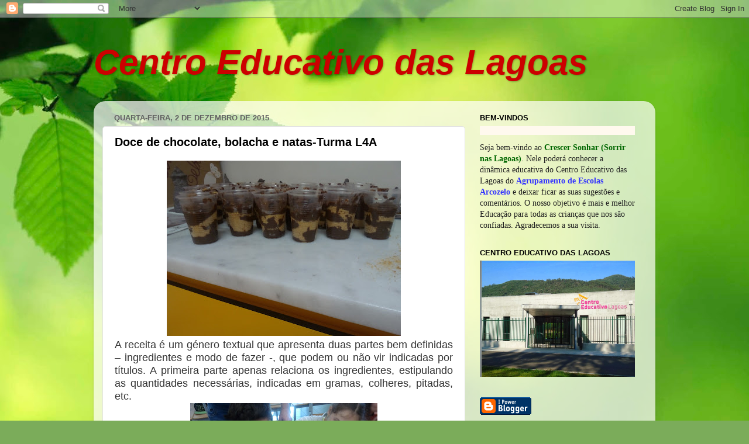

--- FILE ---
content_type: text/html; charset=UTF-8
request_url: https://centroeducativolagoas.blogspot.com/2015/12/doce-de-chocolate-bolacha-e-natas-turma.html
body_size: 16059
content:
<!DOCTYPE html>
<html class='v2' dir='ltr' lang='pt-PT'>
<head>
<link href='https://www.blogger.com/static/v1/widgets/335934321-css_bundle_v2.css' rel='stylesheet' type='text/css'/>
<meta content='width=1100' name='viewport'/>
<meta content='text/html; charset=UTF-8' http-equiv='Content-Type'/>
<meta content='blogger' name='generator'/>
<link href='https://centroeducativolagoas.blogspot.com/favicon.ico' rel='icon' type='image/x-icon'/>
<link href='http://centroeducativolagoas.blogspot.com/2015/12/doce-de-chocolate-bolacha-e-natas-turma.html' rel='canonical'/>
<link rel="alternate" type="application/atom+xml" title="Centro Educativo das Lagoas - Atom" href="https://centroeducativolagoas.blogspot.com/feeds/posts/default" />
<link rel="alternate" type="application/rss+xml" title="Centro Educativo das Lagoas - RSS" href="https://centroeducativolagoas.blogspot.com/feeds/posts/default?alt=rss" />
<link rel="service.post" type="application/atom+xml" title="Centro Educativo das Lagoas - Atom" href="https://www.blogger.com/feeds/4996369890195148353/posts/default" />

<link rel="alternate" type="application/atom+xml" title="Centro Educativo das Lagoas - Atom" href="https://centroeducativolagoas.blogspot.com/feeds/5749407439234207100/comments/default" />
<!--Can't find substitution for tag [blog.ieCssRetrofitLinks]-->
<link href='https://blogger.googleusercontent.com/img/b/R29vZ2xl/AVvXsEjxrHR0Zg-sOpkbdHm0PXNJXz0xQ1DvqxypxeimwsTdSOx7izLHFf-v4CAA-3q0z-6t2JEdfpYKrQ1w6L9tbnIzBpsX-UeAZtjF_ZV5jOeQS1UD_dwtfRohfUEebo9ohUtiypJiAT_QhDBI/s400/IMG_20151130_160626.jpg' rel='image_src'/>
<meta content='http://centroeducativolagoas.blogspot.com/2015/12/doce-de-chocolate-bolacha-e-natas-turma.html' property='og:url'/>
<meta content='Doce de chocolate, bolacha e natas-Turma L4A' property='og:title'/>
<meta content='   A receita é um género textual que apresenta duas partes bem definidas – ingredientes e modo de fazer -, que podem ou não vir indicadas po...' property='og:description'/>
<meta content='https://blogger.googleusercontent.com/img/b/R29vZ2xl/AVvXsEjxrHR0Zg-sOpkbdHm0PXNJXz0xQ1DvqxypxeimwsTdSOx7izLHFf-v4CAA-3q0z-6t2JEdfpYKrQ1w6L9tbnIzBpsX-UeAZtjF_ZV5jOeQS1UD_dwtfRohfUEebo9ohUtiypJiAT_QhDBI/w1200-h630-p-k-no-nu/IMG_20151130_160626.jpg' property='og:image'/>
<title>Centro Educativo das Lagoas: Doce de chocolate, bolacha e natas-Turma L4A</title>
<style id='page-skin-1' type='text/css'><!--
/*-----------------------------------------------
Blogger Template Style
Name:     Picture Window
Designer: Blogger
URL:      www.blogger.com
----------------------------------------------- */
/* Content
----------------------------------------------- */
body {
font: normal normal 15px Arial, Tahoma, Helvetica, FreeSans, sans-serif;
color: #000000;
background: #7bac5a url(//themes.googleusercontent.com/image?id=1O68v0l7ayqpM85V2xfD-z63QXDgDzJQgKH3ThSiA-jsf8XlYQ_Yzo2L06OykwDkv14ga) no-repeat fixed top center /* Credit: konradlew (http://www.istockphoto.com/googleimages.php?id=8057914&platform=blogger) */;
}
html body .region-inner {
min-width: 0;
max-width: 100%;
width: auto;
}
.content-outer {
font-size: 90%;
}
a:link {
text-decoration:none;
color: #0000cc;
}
a:visited {
text-decoration:none;
color: #0000cc;
}
a:hover {
text-decoration:underline;
color: #a1ff48;
}
.content-outer {
background: transparent none repeat scroll top left;
-moz-border-radius: 0;
-webkit-border-radius: 0;
-goog-ms-border-radius: 0;
border-radius: 0;
-moz-box-shadow: 0 0 0 rgba(0, 0, 0, .15);
-webkit-box-shadow: 0 0 0 rgba(0, 0, 0, .15);
-goog-ms-box-shadow: 0 0 0 rgba(0, 0, 0, .15);
box-shadow: 0 0 0 rgba(0, 0, 0, .15);
margin: 20px auto;
}
.content-inner {
padding: 0;
}
/* Header
----------------------------------------------- */
.header-outer {
background: transparent none repeat-x scroll top left;
_background-image: none;
color: #cc0000;
-moz-border-radius: 0;
-webkit-border-radius: 0;
-goog-ms-border-radius: 0;
border-radius: 0;
}
.Header img, .Header #header-inner {
-moz-border-radius: 0;
-webkit-border-radius: 0;
-goog-ms-border-radius: 0;
border-radius: 0;
}
.header-inner .Header .titlewrapper,
.header-inner .Header .descriptionwrapper {
padding-left: 0;
padding-right: 0;
}
.Header h1 {
font: italic bold 60px Arial, Tahoma, Helvetica, FreeSans, sans-serif;
text-shadow: 1px 1px 3px rgba(0, 0, 0, 0.3);
}
.Header h1 a {
color: #cc0000;
}
.Header .description {
font-size: 130%;
}
/* Tabs
----------------------------------------------- */
.tabs-inner {
margin: .5em 20px 0;
padding: 0;
}
.tabs-inner .section {
margin: 0;
}
.tabs-inner .widget ul {
padding: 0;
background: transparent none repeat scroll bottom;
-moz-border-radius: 0;
-webkit-border-radius: 0;
-goog-ms-border-radius: 0;
border-radius: 0;
}
.tabs-inner .widget li {
border: none;
}
.tabs-inner .widget li a {
display: inline-block;
padding: .5em 1em;
margin-right: .25em;
color: #000000;
font: normal normal 15px Arial, Tahoma, Helvetica, FreeSans, sans-serif;
-moz-border-radius: 10px 10px 0 0;
-webkit-border-top-left-radius: 10px;
-webkit-border-top-right-radius: 10px;
-goog-ms-border-radius: 10px 10px 0 0;
border-radius: 10px 10px 0 0;
background: transparent url(https://resources.blogblog.com/blogblog/data/1kt/transparent/black50.png) repeat scroll top left;
border-right: 1px solid transparent;
}
.tabs-inner .widget li:first-child a {
padding-left: 1.25em;
-moz-border-radius-topleft: 10px;
-moz-border-radius-bottomleft: 0;
-webkit-border-top-left-radius: 10px;
-webkit-border-bottom-left-radius: 0;
-goog-ms-border-top-left-radius: 10px;
-goog-ms-border-bottom-left-radius: 0;
border-top-left-radius: 10px;
border-bottom-left-radius: 0;
}
.tabs-inner .widget li.selected a,
.tabs-inner .widget li a:hover {
position: relative;
z-index: 1;
background: transparent url(https://resources.blogblog.com/blogblog/data/1kt/transparent/white80.png) repeat scroll bottom;
color: #000000;
-moz-box-shadow: 0 0 3px rgba(0, 0, 0, .15);
-webkit-box-shadow: 0 0 3px rgba(0, 0, 0, .15);
-goog-ms-box-shadow: 0 0 3px rgba(0, 0, 0, .15);
box-shadow: 0 0 3px rgba(0, 0, 0, .15);
}
/* Headings
----------------------------------------------- */
h2 {
font: bold normal 13px Arial, Tahoma, Helvetica, FreeSans, sans-serif;
text-transform: uppercase;
color: #000000;
margin: .5em 0;
}
/* Main
----------------------------------------------- */
.main-outer {
background: transparent url(https://resources.blogblog.com/blogblog/data/1kt/transparent/white80.png) repeat scroll top left;
-moz-border-radius: 20px 20px 0 0;
-webkit-border-top-left-radius: 20px;
-webkit-border-top-right-radius: 20px;
-webkit-border-bottom-left-radius: 0;
-webkit-border-bottom-right-radius: 0;
-goog-ms-border-radius: 20px 20px 0 0;
border-radius: 20px 20px 0 0;
-moz-box-shadow: 0 1px 3px rgba(0, 0, 0, .15);
-webkit-box-shadow: 0 1px 3px rgba(0, 0, 0, .15);
-goog-ms-box-shadow: 0 1px 3px rgba(0, 0, 0, .15);
box-shadow: 0 1px 3px rgba(0, 0, 0, .15);
}
.main-inner {
padding: 15px 20px 20px;
}
.main-inner .column-center-inner {
padding: 0 0;
}
.main-inner .column-left-inner {
padding-left: 0;
}
.main-inner .column-right-inner {
padding-right: 0;
}
/* Posts
----------------------------------------------- */
h3.post-title {
margin: 0;
font: normal bold 20px Arial, Tahoma, Helvetica, FreeSans, sans-serif;
}
.comments h4 {
margin: 1em 0 0;
font: normal bold 20px Arial, Tahoma, Helvetica, FreeSans, sans-serif;
}
.date-header span {
color: #616161;
}
.post-outer {
background-color: #ffffff;
border: solid 1px #e2e2e2;
-moz-border-radius: 5px;
-webkit-border-radius: 5px;
border-radius: 5px;
-goog-ms-border-radius: 5px;
padding: 15px 20px;
margin: 0 -20px 20px;
}
.post-body {
line-height: 1.4;
font-size: 110%;
position: relative;
}
.post-header {
margin: 0 0 1.5em;
color: #a3a3a3;
line-height: 1.6;
}
.post-footer {
margin: .5em 0 0;
color: #a3a3a3;
line-height: 1.6;
}
#blog-pager {
font-size: 140%
}
#comments .comment-author {
padding-top: 1.5em;
border-top: dashed 1px #ccc;
border-top: dashed 1px rgba(128, 128, 128, .5);
background-position: 0 1.5em;
}
#comments .comment-author:first-child {
padding-top: 0;
border-top: none;
}
.avatar-image-container {
margin: .2em 0 0;
}
/* Comments
----------------------------------------------- */
.comments .comments-content .icon.blog-author {
background-repeat: no-repeat;
background-image: url([data-uri]);
}
.comments .comments-content .loadmore a {
border-top: 1px solid #a1ff48;
border-bottom: 1px solid #a1ff48;
}
.comments .continue {
border-top: 2px solid #a1ff48;
}
/* Widgets
----------------------------------------------- */
.widget ul, .widget #ArchiveList ul.flat {
padding: 0;
list-style: none;
}
.widget ul li, .widget #ArchiveList ul.flat li {
border-top: dashed 1px #ccc;
border-top: dashed 1px rgba(128, 128, 128, .5);
}
.widget ul li:first-child, .widget #ArchiveList ul.flat li:first-child {
border-top: none;
}
.widget .post-body ul {
list-style: disc;
}
.widget .post-body ul li {
border: none;
}
/* Footer
----------------------------------------------- */
.footer-outer {
color:#000000;
background: transparent url(https://resources.blogblog.com/blogblog/data/1kt/transparent/black50.png) repeat scroll top left;
-moz-border-radius: 0 0 20px 20px;
-webkit-border-top-left-radius: 0;
-webkit-border-top-right-radius: 0;
-webkit-border-bottom-left-radius: 20px;
-webkit-border-bottom-right-radius: 20px;
-goog-ms-border-radius: 0 0 20px 20px;
border-radius: 0 0 20px 20px;
-moz-box-shadow: 0 1px 3px rgba(0, 0, 0, .15);
-webkit-box-shadow: 0 1px 3px rgba(0, 0, 0, .15);
-goog-ms-box-shadow: 0 1px 3px rgba(0, 0, 0, .15);
box-shadow: 0 1px 3px rgba(0, 0, 0, .15);
}
.footer-inner {
padding: 10px 20px 20px;
}
.footer-outer a {
color: #000000;
}
.footer-outer a:visited {
color: #000000;
}
.footer-outer a:hover {
color: #a1ff48;
}
.footer-outer .widget h2 {
color: #000000;
}
/* Mobile
----------------------------------------------- */
html body.mobile {
height: auto;
}
html body.mobile {
min-height: 480px;
background-size: 100% auto;
}
.mobile .body-fauxcolumn-outer {
background: transparent none repeat scroll top left;
}
html .mobile .mobile-date-outer, html .mobile .blog-pager {
border-bottom: none;
background: transparent url(https://resources.blogblog.com/blogblog/data/1kt/transparent/white80.png) repeat scroll top left;
margin-bottom: 10px;
}
.mobile .date-outer {
background: transparent url(https://resources.blogblog.com/blogblog/data/1kt/transparent/white80.png) repeat scroll top left;
}
.mobile .header-outer, .mobile .main-outer,
.mobile .post-outer, .mobile .footer-outer {
-moz-border-radius: 0;
-webkit-border-radius: 0;
-goog-ms-border-radius: 0;
border-radius: 0;
}
.mobile .content-outer,
.mobile .main-outer,
.mobile .post-outer {
background: inherit;
border: none;
}
.mobile .content-outer {
font-size: 100%;
}
.mobile-link-button {
background-color: #0000cc;
}
.mobile-link-button a:link, .mobile-link-button a:visited {
color: #ffffff;
}
.mobile-index-contents {
color: #000000;
}
.mobile .tabs-inner .PageList .widget-content {
background: transparent url(https://resources.blogblog.com/blogblog/data/1kt/transparent/white80.png) repeat scroll bottom;
color: #000000;
}
.mobile .tabs-inner .PageList .widget-content .pagelist-arrow {
border-left: 1px solid transparent;
}

--></style>
<style id='template-skin-1' type='text/css'><!--
body {
min-width: 960px;
}
.content-outer, .content-fauxcolumn-outer, .region-inner {
min-width: 960px;
max-width: 960px;
_width: 960px;
}
.main-inner .columns {
padding-left: 0;
padding-right: 310px;
}
.main-inner .fauxcolumn-center-outer {
left: 0;
right: 310px;
/* IE6 does not respect left and right together */
_width: expression(this.parentNode.offsetWidth -
parseInt("0") -
parseInt("310px") + 'px');
}
.main-inner .fauxcolumn-left-outer {
width: 0;
}
.main-inner .fauxcolumn-right-outer {
width: 310px;
}
.main-inner .column-left-outer {
width: 0;
right: 100%;
margin-left: -0;
}
.main-inner .column-right-outer {
width: 310px;
margin-right: -310px;
}
#layout {
min-width: 0;
}
#layout .content-outer {
min-width: 0;
width: 800px;
}
#layout .region-inner {
min-width: 0;
width: auto;
}
body#layout div.add_widget {
padding: 8px;
}
body#layout div.add_widget a {
margin-left: 32px;
}
--></style>
<style>
    body {background-image:url(\/\/themes.googleusercontent.com\/image?id=1O68v0l7ayqpM85V2xfD-z63QXDgDzJQgKH3ThSiA-jsf8XlYQ_Yzo2L06OykwDkv14ga);}
    
@media (max-width: 200px) { body {background-image:url(\/\/themes.googleusercontent.com\/image?id=1O68v0l7ayqpM85V2xfD-z63QXDgDzJQgKH3ThSiA-jsf8XlYQ_Yzo2L06OykwDkv14ga&options=w200);}}
@media (max-width: 400px) and (min-width: 201px) { body {background-image:url(\/\/themes.googleusercontent.com\/image?id=1O68v0l7ayqpM85V2xfD-z63QXDgDzJQgKH3ThSiA-jsf8XlYQ_Yzo2L06OykwDkv14ga&options=w400);}}
@media (max-width: 800px) and (min-width: 401px) { body {background-image:url(\/\/themes.googleusercontent.com\/image?id=1O68v0l7ayqpM85V2xfD-z63QXDgDzJQgKH3ThSiA-jsf8XlYQ_Yzo2L06OykwDkv14ga&options=w800);}}
@media (max-width: 1200px) and (min-width: 801px) { body {background-image:url(\/\/themes.googleusercontent.com\/image?id=1O68v0l7ayqpM85V2xfD-z63QXDgDzJQgKH3ThSiA-jsf8XlYQ_Yzo2L06OykwDkv14ga&options=w1200);}}
/* Last tag covers anything over one higher than the previous max-size cap. */
@media (min-width: 1201px) { body {background-image:url(\/\/themes.googleusercontent.com\/image?id=1O68v0l7ayqpM85V2xfD-z63QXDgDzJQgKH3ThSiA-jsf8XlYQ_Yzo2L06OykwDkv14ga&options=w1600);}}
  </style>
<link href='https://www.blogger.com/dyn-css/authorization.css?targetBlogID=4996369890195148353&amp;zx=7ced3f30-86f5-4cd9-b4e9-ea5f7aa4d28c' media='none' onload='if(media!=&#39;all&#39;)media=&#39;all&#39;' rel='stylesheet'/><noscript><link href='https://www.blogger.com/dyn-css/authorization.css?targetBlogID=4996369890195148353&amp;zx=7ced3f30-86f5-4cd9-b4e9-ea5f7aa4d28c' rel='stylesheet'/></noscript>
<meta name='google-adsense-platform-account' content='ca-host-pub-1556223355139109'/>
<meta name='google-adsense-platform-domain' content='blogspot.com'/>

</head>
<body class='loading variant-open'>
<div class='navbar section' id='navbar' name='Navbar'><div class='widget Navbar' data-version='1' id='Navbar1'><script type="text/javascript">
    function setAttributeOnload(object, attribute, val) {
      if(window.addEventListener) {
        window.addEventListener('load',
          function(){ object[attribute] = val; }, false);
      } else {
        window.attachEvent('onload', function(){ object[attribute] = val; });
      }
    }
  </script>
<div id="navbar-iframe-container"></div>
<script type="text/javascript" src="https://apis.google.com/js/platform.js"></script>
<script type="text/javascript">
      gapi.load("gapi.iframes:gapi.iframes.style.bubble", function() {
        if (gapi.iframes && gapi.iframes.getContext) {
          gapi.iframes.getContext().openChild({
              url: 'https://www.blogger.com/navbar/4996369890195148353?po\x3d5749407439234207100\x26origin\x3dhttps://centroeducativolagoas.blogspot.com',
              where: document.getElementById("navbar-iframe-container"),
              id: "navbar-iframe"
          });
        }
      });
    </script><script type="text/javascript">
(function() {
var script = document.createElement('script');
script.type = 'text/javascript';
script.src = '//pagead2.googlesyndication.com/pagead/js/google_top_exp.js';
var head = document.getElementsByTagName('head')[0];
if (head) {
head.appendChild(script);
}})();
</script>
</div></div>
<div class='body-fauxcolumns'>
<div class='fauxcolumn-outer body-fauxcolumn-outer'>
<div class='cap-top'>
<div class='cap-left'></div>
<div class='cap-right'></div>
</div>
<div class='fauxborder-left'>
<div class='fauxborder-right'></div>
<div class='fauxcolumn-inner'>
</div>
</div>
<div class='cap-bottom'>
<div class='cap-left'></div>
<div class='cap-right'></div>
</div>
</div>
</div>
<div class='content'>
<div class='content-fauxcolumns'>
<div class='fauxcolumn-outer content-fauxcolumn-outer'>
<div class='cap-top'>
<div class='cap-left'></div>
<div class='cap-right'></div>
</div>
<div class='fauxborder-left'>
<div class='fauxborder-right'></div>
<div class='fauxcolumn-inner'>
</div>
</div>
<div class='cap-bottom'>
<div class='cap-left'></div>
<div class='cap-right'></div>
</div>
</div>
</div>
<div class='content-outer'>
<div class='content-cap-top cap-top'>
<div class='cap-left'></div>
<div class='cap-right'></div>
</div>
<div class='fauxborder-left content-fauxborder-left'>
<div class='fauxborder-right content-fauxborder-right'></div>
<div class='content-inner'>
<header>
<div class='header-outer'>
<div class='header-cap-top cap-top'>
<div class='cap-left'></div>
<div class='cap-right'></div>
</div>
<div class='fauxborder-left header-fauxborder-left'>
<div class='fauxborder-right header-fauxborder-right'></div>
<div class='region-inner header-inner'>
<div class='header section' id='header' name='Cabeçalho'><div class='widget Header' data-version='1' id='Header1'>
<div id='header-inner'>
<div class='titlewrapper'>
<h1 class='title'>
<a href='https://centroeducativolagoas.blogspot.com/'>
Centro Educativo das Lagoas
</a>
</h1>
</div>
<div class='descriptionwrapper'>
<p class='description'><span>
</span></p>
</div>
</div>
</div></div>
</div>
</div>
<div class='header-cap-bottom cap-bottom'>
<div class='cap-left'></div>
<div class='cap-right'></div>
</div>
</div>
</header>
<div class='tabs-outer'>
<div class='tabs-cap-top cap-top'>
<div class='cap-left'></div>
<div class='cap-right'></div>
</div>
<div class='fauxborder-left tabs-fauxborder-left'>
<div class='fauxborder-right tabs-fauxborder-right'></div>
<div class='region-inner tabs-inner'>
<div class='tabs no-items section' id='crosscol' name='Entre colunas'></div>
<div class='tabs no-items section' id='crosscol-overflow' name='Cross-Column 2'></div>
</div>
</div>
<div class='tabs-cap-bottom cap-bottom'>
<div class='cap-left'></div>
<div class='cap-right'></div>
</div>
</div>
<div class='main-outer'>
<div class='main-cap-top cap-top'>
<div class='cap-left'></div>
<div class='cap-right'></div>
</div>
<div class='fauxborder-left main-fauxborder-left'>
<div class='fauxborder-right main-fauxborder-right'></div>
<div class='region-inner main-inner'>
<div class='columns fauxcolumns'>
<div class='fauxcolumn-outer fauxcolumn-center-outer'>
<div class='cap-top'>
<div class='cap-left'></div>
<div class='cap-right'></div>
</div>
<div class='fauxborder-left'>
<div class='fauxborder-right'></div>
<div class='fauxcolumn-inner'>
</div>
</div>
<div class='cap-bottom'>
<div class='cap-left'></div>
<div class='cap-right'></div>
</div>
</div>
<div class='fauxcolumn-outer fauxcolumn-left-outer'>
<div class='cap-top'>
<div class='cap-left'></div>
<div class='cap-right'></div>
</div>
<div class='fauxborder-left'>
<div class='fauxborder-right'></div>
<div class='fauxcolumn-inner'>
</div>
</div>
<div class='cap-bottom'>
<div class='cap-left'></div>
<div class='cap-right'></div>
</div>
</div>
<div class='fauxcolumn-outer fauxcolumn-right-outer'>
<div class='cap-top'>
<div class='cap-left'></div>
<div class='cap-right'></div>
</div>
<div class='fauxborder-left'>
<div class='fauxborder-right'></div>
<div class='fauxcolumn-inner'>
</div>
</div>
<div class='cap-bottom'>
<div class='cap-left'></div>
<div class='cap-right'></div>
</div>
</div>
<!-- corrects IE6 width calculation -->
<div class='columns-inner'>
<div class='column-center-outer'>
<div class='column-center-inner'>
<div class='main section' id='main' name='Principal'><div class='widget Blog' data-version='1' id='Blog1'>
<div class='blog-posts hfeed'>

          <div class="date-outer">
        
<h2 class='date-header'><span>quarta-feira, 2 de dezembro de 2015</span></h2>

          <div class="date-posts">
        
<div class='post-outer'>
<div class='post hentry uncustomized-post-template' itemprop='blogPost' itemscope='itemscope' itemtype='http://schema.org/BlogPosting'>
<meta content='https://blogger.googleusercontent.com/img/b/R29vZ2xl/AVvXsEjxrHR0Zg-sOpkbdHm0PXNJXz0xQ1DvqxypxeimwsTdSOx7izLHFf-v4CAA-3q0z-6t2JEdfpYKrQ1w6L9tbnIzBpsX-UeAZtjF_ZV5jOeQS1UD_dwtfRohfUEebo9ohUtiypJiAT_QhDBI/s400/IMG_20151130_160626.jpg' itemprop='image_url'/>
<meta content='4996369890195148353' itemprop='blogId'/>
<meta content='5749407439234207100' itemprop='postId'/>
<a name='5749407439234207100'></a>
<h3 class='post-title entry-title' itemprop='name'>
Doce de chocolate, bolacha e natas-Turma L4A
</h3>
<div class='post-header'>
<div class='post-header-line-1'></div>
</div>
<div class='post-body entry-content' id='post-body-5749407439234207100' itemprop='description articleBody'>
<div class="separator" style="clear: both; text-align: center;">
<a href="https://blogger.googleusercontent.com/img/b/R29vZ2xl/AVvXsEjxrHR0Zg-sOpkbdHm0PXNJXz0xQ1DvqxypxeimwsTdSOx7izLHFf-v4CAA-3q0z-6t2JEdfpYKrQ1w6L9tbnIzBpsX-UeAZtjF_ZV5jOeQS1UD_dwtfRohfUEebo9ohUtiypJiAT_QhDBI/s1600/IMG_20151130_160626.jpg" imageanchor="1" style="margin-left: 1em; margin-right: 1em;"><img border="0" height="300" src="https://blogger.googleusercontent.com/img/b/R29vZ2xl/AVvXsEjxrHR0Zg-sOpkbdHm0PXNJXz0xQ1DvqxypxeimwsTdSOx7izLHFf-v4CAA-3q0z-6t2JEdfpYKrQ1w6L9tbnIzBpsX-UeAZtjF_ZV5jOeQS1UD_dwtfRohfUEebo9ohUtiypJiAT_QhDBI/s400/IMG_20151130_160626.jpg" width="400" /></a></div>
<div class="MsoNormal" style="line-height: 15.85pt; margin-bottom: .0001pt; margin-bottom: 0cm; text-align: justify;">
<span style="background: white; border: 1pt none windowtext; color: #333333; font-size: 13.5pt; padding: 0cm;"><span style="font-family: Arial, Helvetica, sans-serif;">A receita é um género
textual que apresenta duas partes bem definidas &#8211; ingredientes e modo de fazer
-, que podem ou não vir indicadas por títulos. A primeira parte apenas
relaciona os ingredientes, estipulando as quantidades necessárias, indicadas em
gramas, colheres, pitadas, etc.</span></span><span style="color: #333333; font-family: &quot;Times New Roman&quot;,&quot;serif&quot;; font-size: 12.0pt; mso-fareast-font-family: &quot;Times New Roman&quot;; mso-fareast-language: PT;"><o:p></o:p></span></div>
<div class="separator" style="clear: both; text-align: center;">
<a href="https://blogger.googleusercontent.com/img/b/R29vZ2xl/AVvXsEgpMOGcqs-mFgNQ3pKLrFIgvMHm9gUatOELYME2X8jRXrb0jrfyu-vUrfdxtq_DUb6ldP6733it4M0AN7wJP_Eoyz4CxRN3tUFLqMhP_qPCu8QoU1nXN4zEj938G9DfrFaV2X6vfCYGZht2/s1600/IMG_20151130_151309.jpg" imageanchor="1" style="margin-left: 1em; margin-right: 1em;"><img border="0" height="240" src="https://blogger.googleusercontent.com/img/b/R29vZ2xl/AVvXsEgpMOGcqs-mFgNQ3pKLrFIgvMHm9gUatOELYME2X8jRXrb0jrfyu-vUrfdxtq_DUb6ldP6733it4M0AN7wJP_Eoyz4CxRN3tUFLqMhP_qPCu8QoU1nXN4zEj938G9DfrFaV2X6vfCYGZht2/s320/IMG_20151130_151309.jpg" width="320" /></a></div>
<div class="separator" style="clear: both; text-align: justify;">
<span style="background: white; border: 1pt none windowtext; color: #333333; font-size: 13.5pt; line-height: 115%; padding: 0cm;"><span style="font-family: Arial, Helvetica, sans-serif;">No modo de fazer, os verbos
apresentam-se quase sempre no modo imperativo (o modo verbal que expressa
ordem, conselho, etc.), pois essa parte indica, passo a passo, a sequência dos
procedimentos e da junção dos ingredientes a ser seguida para se obter o melhor
resultado da receita &#8211; no caso, doce de chocolate, bolacha e natas.&nbsp;</span></span></div>
<div class="separator" style="clear: both; text-align: center;">
<a href="https://blogger.googleusercontent.com/img/b/R29vZ2xl/AVvXsEiAY7Ne1cmBvZhdGzDCOli76qg505IYHqZz-8ul8ZZ5ryuodRd3QBZc63zzHrac-bPOnevdqGiOMa3AvEzNgj5WMZxPqxr2KxMHA8f9ilpv8RDZPqsgETtm_nO8FdWeC1-bw9dYuVHUGZgk/s1600/IMG_20151130_151641.jpg" imageanchor="1" style="margin-left: 1em; margin-right: 1em;"><img border="0" height="320" src="https://blogger.googleusercontent.com/img/b/R29vZ2xl/AVvXsEiAY7Ne1cmBvZhdGzDCOli76qg505IYHqZz-8ul8ZZ5ryuodRd3QBZc63zzHrac-bPOnevdqGiOMa3AvEzNgj5WMZxPqxr2KxMHA8f9ilpv8RDZPqsgETtm_nO8FdWeC1-bw9dYuVHUGZgk/s320/IMG_20151130_151641.jpg" width="240" /></a></div>
<div class="MsoNormal" style="line-height: 15.85pt; margin-bottom: .0001pt; margin-bottom: 0cm; text-align: justify;">
<span style="background: white; border: 1pt none windowtext; color: #333333; font-size: 13.5pt; padding: 0cm;"><span style="font-family: Arial, Helvetica, sans-serif;">Às vezes, o imperativo é
substituído pelo infinitivo, como, por exemplo, &#8220;Preparar a massa: misturar com
as pontas dos dedos [...]&#8221;, &#8220;Aos poucos, abrir pequenas porções da massa
[...]&#8221;, etc.<o:p></o:p></span></span></div>
<div class="separator" style="clear: both; text-align: justify;">

</div>
<div class="MsoNormal" style="line-height: 15.85pt; margin-bottom: .0001pt; margin-bottom: 0cm; text-align: justify;">
<span style="background: white; border: 1pt none windowtext; color: #333333; font-size: 13.5pt; padding: 0cm;"><span style="font-family: Arial, Helvetica, sans-serif;">Desta forma, a turma L4A
pôs &#8220;mãos à obra&#8221; e confecionou o &#8220;Doce de chocolate, bolacha e natas&#8221;.<o:p></o:p></span></span></div>
<div class="separator" style="clear: both; text-align: center;">
<a href="https://blogger.googleusercontent.com/img/b/R29vZ2xl/AVvXsEhUYIXdETVUFRNzKQFpPr3TBANFPoo2tV9ZF72OkkWkZh6uyQ8fmix2g0_HtaCGknneGmiZs2h8AiFnJ0CL1hFsxpC5mzrCpLwzZ1kZGH4aY5pvzROTx82RqdZ2mhAS9KKJ8Fp1Bdnx_gtb/s1600/IMG_20151130_152501.jpg" imageanchor="1" style="margin-left: 1em; margin-right: 1em;"><img border="0" height="240" src="https://blogger.googleusercontent.com/img/b/R29vZ2xl/AVvXsEhUYIXdETVUFRNzKQFpPr3TBANFPoo2tV9ZF72OkkWkZh6uyQ8fmix2g0_HtaCGknneGmiZs2h8AiFnJ0CL1hFsxpC5mzrCpLwzZ1kZGH4aY5pvzROTx82RqdZ2mhAS9KKJ8Fp1Bdnx_gtb/s320/IMG_20151130_152501.jpg" width="320" /></a></div>
<div class="MsoNormal" style="line-height: 15.85pt; margin-bottom: .0001pt; margin-bottom: 0cm; text-align: justify;">
<span style="background: white; border: 1pt none windowtext; color: #333333; font-size: 13.5pt; padding: 0cm;"><span style="font-family: Arial, Helvetica, sans-serif;">Como a receita é para
seis pessoas e a turma tem vinte e dois alunos, tivemos de adequar as
quantidades ao total de alunos.<o:p></o:p></span></span></div>
<div class="separator" style="clear: both; text-align: center;">
</div>
<div class="separator" style="clear: both; text-align: center;">
<a href="https://blogger.googleusercontent.com/img/b/R29vZ2xl/AVvXsEhmHxQFIrZpnPzwIzFV790fl8gERZdFiRrH-U1b58x26xsUcM-tOnsT65Fa8_kewYDOuh5upnzLZSVCvWUBDho8F7zrhGYTtwIUl9rxJzxBP_pWIBWbOQAI8B5dG1nKYNcTj1pjb2Ct4R4v/s1600/IMG_20151201_134538.jpg" imageanchor="1" style="margin-left: 1em; margin-right: 1em;"><img border="0" height="320" src="https://blogger.googleusercontent.com/img/b/R29vZ2xl/AVvXsEhmHxQFIrZpnPzwIzFV790fl8gERZdFiRrH-U1b58x26xsUcM-tOnsT65Fa8_kewYDOuh5upnzLZSVCvWUBDho8F7zrhGYTtwIUl9rxJzxBP_pWIBWbOQAI8B5dG1nKYNcTj1pjb2Ct4R4v/s320/IMG_20151201_134538.jpg" width="240" /></a></div>
<div class="MsoNormal" style="line-height: 15.85pt; margin-bottom: .0001pt; margin-bottom: 0cm; text-align: justify;">
<span style="background: white; border: 1pt none windowtext; color: #333333; font-size: 13.5pt; padding: 0cm;"><span style="font-family: Arial, Helvetica, sans-serif;"><br /></span></span></div>
<div class="separator" style="clear: both; text-align: justify;">
<span style="background: white; border: 1pt none windowtext; color: #333333; font-size: 13.5pt; line-height: 115%; padding: 0cm;"><span style="font-family: Arial, Helvetica, sans-serif;">

</span></span></div>
<div class="MsoNormal" style="line-height: 15.85pt; margin-bottom: .0001pt; margin-bottom: 0cm; text-align: justify;">
<span style="background: white; border: 1pt none windowtext; color: #333333; padding: 0cm;"><span style="font-family: Arial, Helvetica, sans-serif; font-size: large;"><b><i>O resultado foi
delicioso!</i></b></span></span><span style="color: #333333; font-family: &quot;Times New Roman&quot;,&quot;serif&quot;; font-size: 12.0pt; mso-fareast-font-family: &quot;Times New Roman&quot;; mso-fareast-language: PT;"><o:p></o:p></span></div>
<div class="MsoNormal" style="line-height: 15.85pt; margin-bottom: .0001pt; margin-bottom: 0cm; text-align: justify;">
<span style="background: white; border: 1pt none windowtext; color: #333333; font-size: 13.5pt; padding: 0cm;"><span style="font-family: Arial, Helvetica, sans-serif;"><br /></span></span></div><embed type="application/x-shockwave-flash" src="https://photos.gstatic.com/media/slideshow.swf" width="400" height="267" flashvars="host=picasaweb.google.com&hl=pt_BR&feat=flashalbum&RGB=0x000000&feed=https%3A%2F%2Fpicasaweb.google.com%2Fdata%2Ffeed%2Fapi%2Fuser%2F106818484823898616048%2Falbumid%2F6223676611015533601%3Falt%3Drss%26kind%3Dphoto%26hl%3Dpt_BR" pluginspage="http://www.macromedia.com/go/getflashplayer"></embed>
<div style='clear: both;'></div>
</div>
<div class='post-footer'>
<div class='post-footer-line post-footer-line-1'>
<span class='post-author vcard'>
Publicada por
<span class='fn' itemprop='author' itemscope='itemscope' itemtype='http://schema.org/Person'>
<meta content='https://www.blogger.com/profile/01514527968819624399' itemprop='url'/>
<a class='g-profile' href='https://www.blogger.com/profile/01514527968819624399' rel='author' title='author profile'>
<span itemprop='name'>centroeducativolagoas@gmail.com</span>
</a>
</span>
</span>
<span class='post-timestamp'>
à(s)
<meta content='http://centroeducativolagoas.blogspot.com/2015/12/doce-de-chocolate-bolacha-e-natas-turma.html' itemprop='url'/>
<a class='timestamp-link' href='https://centroeducativolagoas.blogspot.com/2015/12/doce-de-chocolate-bolacha-e-natas-turma.html' rel='bookmark' title='permanent link'><abbr class='published' itemprop='datePublished' title='2015-12-02T13:26:00Z'>13:26</abbr></a>
</span>
<span class='post-comment-link'>
</span>
<span class='post-icons'>
<span class='item-control blog-admin pid-1466793949'>
<a href='https://www.blogger.com/post-edit.g?blogID=4996369890195148353&postID=5749407439234207100&from=pencil' title='Editar mensagem'>
<img alt='' class='icon-action' height='18' src='https://resources.blogblog.com/img/icon18_edit_allbkg.gif' width='18'/>
</a>
</span>
</span>
<div class='post-share-buttons goog-inline-block'>
<a class='goog-inline-block share-button sb-email' href='https://www.blogger.com/share-post.g?blogID=4996369890195148353&postID=5749407439234207100&target=email' target='_blank' title='Enviar a mensagem por email'><span class='share-button-link-text'>Enviar a mensagem por email</span></a><a class='goog-inline-block share-button sb-blog' href='https://www.blogger.com/share-post.g?blogID=4996369890195148353&postID=5749407439234207100&target=blog' onclick='window.open(this.href, "_blank", "height=270,width=475"); return false;' target='_blank' title='Dê a sua opinião!'><span class='share-button-link-text'>Dê a sua opinião!</span></a><a class='goog-inline-block share-button sb-twitter' href='https://www.blogger.com/share-post.g?blogID=4996369890195148353&postID=5749407439234207100&target=twitter' target='_blank' title='Partilhar no X'><span class='share-button-link-text'>Partilhar no X</span></a><a class='goog-inline-block share-button sb-facebook' href='https://www.blogger.com/share-post.g?blogID=4996369890195148353&postID=5749407439234207100&target=facebook' onclick='window.open(this.href, "_blank", "height=430,width=640"); return false;' target='_blank' title='Partilhar no Facebook'><span class='share-button-link-text'>Partilhar no Facebook</span></a><a class='goog-inline-block share-button sb-pinterest' href='https://www.blogger.com/share-post.g?blogID=4996369890195148353&postID=5749407439234207100&target=pinterest' target='_blank' title='Partilhar no Pinterest'><span class='share-button-link-text'>Partilhar no Pinterest</span></a>
</div>
</div>
<div class='post-footer-line post-footer-line-2'>
<span class='post-labels'>
</span>
</div>
<div class='post-footer-line post-footer-line-3'>
<span class='post-location'>
</span>
</div>
</div>
</div>
<div class='comments' id='comments'>
<a name='comments'></a>
<h4>Sem comentários:</h4>
<div id='Blog1_comments-block-wrapper'>
<dl class='avatar-comment-indent' id='comments-block'>
</dl>
</div>
<p class='comment-footer'>
<div class='comment-form'>
<a name='comment-form'></a>
<h4 id='comment-post-message'>Enviar um comentário</h4>
<p>
</p>
<a href='https://www.blogger.com/comment/frame/4996369890195148353?po=5749407439234207100&hl=pt-PT&saa=85391&origin=https://centroeducativolagoas.blogspot.com' id='comment-editor-src'></a>
<iframe allowtransparency='true' class='blogger-iframe-colorize blogger-comment-from-post' frameborder='0' height='410px' id='comment-editor' name='comment-editor' src='' width='100%'></iframe>
<script src='https://www.blogger.com/static/v1/jsbin/2830521187-comment_from_post_iframe.js' type='text/javascript'></script>
<script type='text/javascript'>
      BLOG_CMT_createIframe('https://www.blogger.com/rpc_relay.html');
    </script>
</div>
</p>
</div>
</div>

        </div></div>
      
</div>
<div class='blog-pager' id='blog-pager'>
<span id='blog-pager-newer-link'>
<a class='blog-pager-newer-link' href='https://centroeducativolagoas.blogspot.com/2015/12/projetos-nepsociencia-na-escolaeco.html' id='Blog1_blog-pager-newer-link' title='Mensagem mais recente'>Mensagem mais recente</a>
</span>
<span id='blog-pager-older-link'>
<a class='blog-pager-older-link' href='https://centroeducativolagoas.blogspot.com/2015/12/e-nossa-horta-continua.html' id='Blog1_blog-pager-older-link' title='Mensagem antiga'>Mensagem antiga</a>
</span>
<a class='home-link' href='https://centroeducativolagoas.blogspot.com/'>Página inicial</a>
</div>
<div class='clear'></div>
<div class='post-feeds'>
<div class='feed-links'>
Subscrever:
<a class='feed-link' href='https://centroeducativolagoas.blogspot.com/feeds/5749407439234207100/comments/default' target='_blank' type='application/atom+xml'>Enviar feedback (Atom)</a>
</div>
</div>
</div></div>
</div>
</div>
<div class='column-left-outer'>
<div class='column-left-inner'>
<aside>
</aside>
</div>
</div>
<div class='column-right-outer'>
<div class='column-right-inner'>
<aside>
<div class='sidebar section' id='sidebar-right-1'><div class='widget Text' data-version='1' id='Text1'>
<h2 class='title'>BEM-VINDOS</h2>
<div class='widget-content'>
<h2 class="title" style="background-color: #fff9ee; font-family: Georgia, Utopia, 'Palatino Linotype', Palatino, serif; font-size: 12px; font-weight: normal; margin: 0px 0px 1em; position: relative; text-transform: uppercase;"><br /></h2><div class="widget-content"    style="line-height: 19px;font-family:Georgia, Utopia, 'Palatino Linotype', Palatino, serif;font-size:14px;color:#fff9ee;"><span style="font-weight: normal;color:#222222;">Seja bem-vindo ao </span><b><span style="color:#006600;">Crescer Sonhar (Sorrir nas Lagoas)</span></b><span style="color:#222222;">. Nele poderá conhecer a dinâmica educativa do Centro Educativo das Lagoas do </span><span style="font-weight: normal;"><strong><span style="color:#3333ff;">Agrupamento de Escolas Arcozelo</span><span style="color:#993300;"> </span></strong></span><span style="color:#222222;"> e deixar ficar as suas sugestões e comentários. O nosso objetivo é mais e melhor Educação para todas as crianças que nos são confiadas. Agradecemos a sua visita.</span></div>
</div>
<div class='clear'></div>
</div><div class='widget Image' data-version='1' id='Image2'>
<h2>Centro Educativo das Lagoas</h2>
<div class='widget-content'>
<img alt='Centro Educativo das Lagoas' height='690' id='Image2_img' src='https://blogger.googleusercontent.com/img/b/R29vZ2xl/AVvXsEiOWezCxg075B2fJvs97yHHwez_N1kfUR48LYWw_M8HPwPqb2auBDFVpMEcduQwu4DkC1SZ6oKn7N0r-3Q287mmtotRC0DLx6vQ5tV5pLTyIS8NsIXGzo5npALSXU2_MeWBKr1MIHj-2xfs/s1600/centro+educativo+das+lagoas.jpg' width='920'/>
<br/>
</div>
<div class='clear'></div>
</div><div class='widget BloggerButton' data-version='1' id='BloggerButton1'>
<div class='widget-content'>
<a href='https://www.blogger.com'><img alt="Powered By Blogger" src="//img1.blogblog.com/html/buttons/blogger-ipower-blue.gif"></a>
<div class='clear'></div>
</div>
</div><div class='widget Image' data-version='1' id='Image1'>
<h2>Agrupamento de Escolas de Arcozelo</h2>
<div class='widget-content'>
<img alt='Agrupamento de Escolas de Arcozelo' height='117' id='Image1_img' src='https://blogger.googleusercontent.com/img/b/R29vZ2xl/AVvXsEh_9VrLcuddcQffzhjeEJxpXTSHpHfWv83Av4qja-ceKRxZtFDKuaTxVIhgShKDG4ONH7yHfyCYQ7qcbDwDhHPN9UUbc04QtBijr7mkO373TIamUivmqI18yUw-QAqPM6HpnjE6kmV7VYQl/s1600/logotipo.jpg' width='101'/>
<br/>
</div>
<div class='clear'></div>
</div><div class='widget BlogArchive' data-version='1' id='BlogArchive1'>
<h2>Arquivo do blogue</h2>
<div class='widget-content'>
<div id='ArchiveList'>
<div id='BlogArchive1_ArchiveList'>
<ul class='hierarchy'>
<li class='archivedate collapsed'>
<a class='toggle' href='javascript:void(0)'>
<span class='zippy'>

        &#9658;&#160;
      
</span>
</a>
<a class='post-count-link' href='https://centroeducativolagoas.blogspot.com/2021/'>
2021
</a>
<span class='post-count' dir='ltr'>(27)</span>
<ul class='hierarchy'>
<li class='archivedate collapsed'>
<a class='toggle' href='javascript:void(0)'>
<span class='zippy'>

        &#9658;&#160;
      
</span>
</a>
<a class='post-count-link' href='https://centroeducativolagoas.blogspot.com/2021/10/'>
outubro
</a>
<span class='post-count' dir='ltr'>(1)</span>
</li>
</ul>
<ul class='hierarchy'>
<li class='archivedate collapsed'>
<a class='toggle' href='javascript:void(0)'>
<span class='zippy'>

        &#9658;&#160;
      
</span>
</a>
<a class='post-count-link' href='https://centroeducativolagoas.blogspot.com/2021/09/'>
setembro
</a>
<span class='post-count' dir='ltr'>(1)</span>
</li>
</ul>
<ul class='hierarchy'>
<li class='archivedate collapsed'>
<a class='toggle' href='javascript:void(0)'>
<span class='zippy'>

        &#9658;&#160;
      
</span>
</a>
<a class='post-count-link' href='https://centroeducativolagoas.blogspot.com/2021/07/'>
julho
</a>
<span class='post-count' dir='ltr'>(1)</span>
</li>
</ul>
<ul class='hierarchy'>
<li class='archivedate collapsed'>
<a class='toggle' href='javascript:void(0)'>
<span class='zippy'>

        &#9658;&#160;
      
</span>
</a>
<a class='post-count-link' href='https://centroeducativolagoas.blogspot.com/2021/06/'>
junho
</a>
<span class='post-count' dir='ltr'>(5)</span>
</li>
</ul>
<ul class='hierarchy'>
<li class='archivedate collapsed'>
<a class='toggle' href='javascript:void(0)'>
<span class='zippy'>

        &#9658;&#160;
      
</span>
</a>
<a class='post-count-link' href='https://centroeducativolagoas.blogspot.com/2021/05/'>
maio
</a>
<span class='post-count' dir='ltr'>(3)</span>
</li>
</ul>
<ul class='hierarchy'>
<li class='archivedate collapsed'>
<a class='toggle' href='javascript:void(0)'>
<span class='zippy'>

        &#9658;&#160;
      
</span>
</a>
<a class='post-count-link' href='https://centroeducativolagoas.blogspot.com/2021/04/'>
abril
</a>
<span class='post-count' dir='ltr'>(11)</span>
</li>
</ul>
<ul class='hierarchy'>
<li class='archivedate collapsed'>
<a class='toggle' href='javascript:void(0)'>
<span class='zippy'>

        &#9658;&#160;
      
</span>
</a>
<a class='post-count-link' href='https://centroeducativolagoas.blogspot.com/2021/03/'>
março
</a>
<span class='post-count' dir='ltr'>(2)</span>
</li>
</ul>
<ul class='hierarchy'>
<li class='archivedate collapsed'>
<a class='toggle' href='javascript:void(0)'>
<span class='zippy'>

        &#9658;&#160;
      
</span>
</a>
<a class='post-count-link' href='https://centroeducativolagoas.blogspot.com/2021/01/'>
janeiro
</a>
<span class='post-count' dir='ltr'>(3)</span>
</li>
</ul>
</li>
</ul>
<ul class='hierarchy'>
<li class='archivedate collapsed'>
<a class='toggle' href='javascript:void(0)'>
<span class='zippy'>

        &#9658;&#160;
      
</span>
</a>
<a class='post-count-link' href='https://centroeducativolagoas.blogspot.com/2020/'>
2020
</a>
<span class='post-count' dir='ltr'>(39)</span>
<ul class='hierarchy'>
<li class='archivedate collapsed'>
<a class='toggle' href='javascript:void(0)'>
<span class='zippy'>

        &#9658;&#160;
      
</span>
</a>
<a class='post-count-link' href='https://centroeducativolagoas.blogspot.com/2020/12/'>
dezembro
</a>
<span class='post-count' dir='ltr'>(2)</span>
</li>
</ul>
<ul class='hierarchy'>
<li class='archivedate collapsed'>
<a class='toggle' href='javascript:void(0)'>
<span class='zippy'>

        &#9658;&#160;
      
</span>
</a>
<a class='post-count-link' href='https://centroeducativolagoas.blogspot.com/2020/11/'>
novembro
</a>
<span class='post-count' dir='ltr'>(4)</span>
</li>
</ul>
<ul class='hierarchy'>
<li class='archivedate collapsed'>
<a class='toggle' href='javascript:void(0)'>
<span class='zippy'>

        &#9658;&#160;
      
</span>
</a>
<a class='post-count-link' href='https://centroeducativolagoas.blogspot.com/2020/10/'>
outubro
</a>
<span class='post-count' dir='ltr'>(6)</span>
</li>
</ul>
<ul class='hierarchy'>
<li class='archivedate collapsed'>
<a class='toggle' href='javascript:void(0)'>
<span class='zippy'>

        &#9658;&#160;
      
</span>
</a>
<a class='post-count-link' href='https://centroeducativolagoas.blogspot.com/2020/09/'>
setembro
</a>
<span class='post-count' dir='ltr'>(3)</span>
</li>
</ul>
<ul class='hierarchy'>
<li class='archivedate collapsed'>
<a class='toggle' href='javascript:void(0)'>
<span class='zippy'>

        &#9658;&#160;
      
</span>
</a>
<a class='post-count-link' href='https://centroeducativolagoas.blogspot.com/2020/06/'>
junho
</a>
<span class='post-count' dir='ltr'>(4)</span>
</li>
</ul>
<ul class='hierarchy'>
<li class='archivedate collapsed'>
<a class='toggle' href='javascript:void(0)'>
<span class='zippy'>

        &#9658;&#160;
      
</span>
</a>
<a class='post-count-link' href='https://centroeducativolagoas.blogspot.com/2020/05/'>
maio
</a>
<span class='post-count' dir='ltr'>(1)</span>
</li>
</ul>
<ul class='hierarchy'>
<li class='archivedate collapsed'>
<a class='toggle' href='javascript:void(0)'>
<span class='zippy'>

        &#9658;&#160;
      
</span>
</a>
<a class='post-count-link' href='https://centroeducativolagoas.blogspot.com/2020/04/'>
abril
</a>
<span class='post-count' dir='ltr'>(1)</span>
</li>
</ul>
<ul class='hierarchy'>
<li class='archivedate collapsed'>
<a class='toggle' href='javascript:void(0)'>
<span class='zippy'>

        &#9658;&#160;
      
</span>
</a>
<a class='post-count-link' href='https://centroeducativolagoas.blogspot.com/2020/03/'>
março
</a>
<span class='post-count' dir='ltr'>(7)</span>
</li>
</ul>
<ul class='hierarchy'>
<li class='archivedate collapsed'>
<a class='toggle' href='javascript:void(0)'>
<span class='zippy'>

        &#9658;&#160;
      
</span>
</a>
<a class='post-count-link' href='https://centroeducativolagoas.blogspot.com/2020/02/'>
fevereiro
</a>
<span class='post-count' dir='ltr'>(7)</span>
</li>
</ul>
<ul class='hierarchy'>
<li class='archivedate collapsed'>
<a class='toggle' href='javascript:void(0)'>
<span class='zippy'>

        &#9658;&#160;
      
</span>
</a>
<a class='post-count-link' href='https://centroeducativolagoas.blogspot.com/2020/01/'>
janeiro
</a>
<span class='post-count' dir='ltr'>(4)</span>
</li>
</ul>
</li>
</ul>
<ul class='hierarchy'>
<li class='archivedate collapsed'>
<a class='toggle' href='javascript:void(0)'>
<span class='zippy'>

        &#9658;&#160;
      
</span>
</a>
<a class='post-count-link' href='https://centroeducativolagoas.blogspot.com/2019/'>
2019
</a>
<span class='post-count' dir='ltr'>(52)</span>
<ul class='hierarchy'>
<li class='archivedate collapsed'>
<a class='toggle' href='javascript:void(0)'>
<span class='zippy'>

        &#9658;&#160;
      
</span>
</a>
<a class='post-count-link' href='https://centroeducativolagoas.blogspot.com/2019/12/'>
dezembro
</a>
<span class='post-count' dir='ltr'>(5)</span>
</li>
</ul>
<ul class='hierarchy'>
<li class='archivedate collapsed'>
<a class='toggle' href='javascript:void(0)'>
<span class='zippy'>

        &#9658;&#160;
      
</span>
</a>
<a class='post-count-link' href='https://centroeducativolagoas.blogspot.com/2019/11/'>
novembro
</a>
<span class='post-count' dir='ltr'>(5)</span>
</li>
</ul>
<ul class='hierarchy'>
<li class='archivedate collapsed'>
<a class='toggle' href='javascript:void(0)'>
<span class='zippy'>

        &#9658;&#160;
      
</span>
</a>
<a class='post-count-link' href='https://centroeducativolagoas.blogspot.com/2019/10/'>
outubro
</a>
<span class='post-count' dir='ltr'>(5)</span>
</li>
</ul>
<ul class='hierarchy'>
<li class='archivedate collapsed'>
<a class='toggle' href='javascript:void(0)'>
<span class='zippy'>

        &#9658;&#160;
      
</span>
</a>
<a class='post-count-link' href='https://centroeducativolagoas.blogspot.com/2019/09/'>
setembro
</a>
<span class='post-count' dir='ltr'>(4)</span>
</li>
</ul>
<ul class='hierarchy'>
<li class='archivedate collapsed'>
<a class='toggle' href='javascript:void(0)'>
<span class='zippy'>

        &#9658;&#160;
      
</span>
</a>
<a class='post-count-link' href='https://centroeducativolagoas.blogspot.com/2019/07/'>
julho
</a>
<span class='post-count' dir='ltr'>(1)</span>
</li>
</ul>
<ul class='hierarchy'>
<li class='archivedate collapsed'>
<a class='toggle' href='javascript:void(0)'>
<span class='zippy'>

        &#9658;&#160;
      
</span>
</a>
<a class='post-count-link' href='https://centroeducativolagoas.blogspot.com/2019/06/'>
junho
</a>
<span class='post-count' dir='ltr'>(3)</span>
</li>
</ul>
<ul class='hierarchy'>
<li class='archivedate collapsed'>
<a class='toggle' href='javascript:void(0)'>
<span class='zippy'>

        &#9658;&#160;
      
</span>
</a>
<a class='post-count-link' href='https://centroeducativolagoas.blogspot.com/2019/05/'>
maio
</a>
<span class='post-count' dir='ltr'>(6)</span>
</li>
</ul>
<ul class='hierarchy'>
<li class='archivedate collapsed'>
<a class='toggle' href='javascript:void(0)'>
<span class='zippy'>

        &#9658;&#160;
      
</span>
</a>
<a class='post-count-link' href='https://centroeducativolagoas.blogspot.com/2019/04/'>
abril
</a>
<span class='post-count' dir='ltr'>(4)</span>
</li>
</ul>
<ul class='hierarchy'>
<li class='archivedate collapsed'>
<a class='toggle' href='javascript:void(0)'>
<span class='zippy'>

        &#9658;&#160;
      
</span>
</a>
<a class='post-count-link' href='https://centroeducativolagoas.blogspot.com/2019/03/'>
março
</a>
<span class='post-count' dir='ltr'>(7)</span>
</li>
</ul>
<ul class='hierarchy'>
<li class='archivedate collapsed'>
<a class='toggle' href='javascript:void(0)'>
<span class='zippy'>

        &#9658;&#160;
      
</span>
</a>
<a class='post-count-link' href='https://centroeducativolagoas.blogspot.com/2019/02/'>
fevereiro
</a>
<span class='post-count' dir='ltr'>(4)</span>
</li>
</ul>
<ul class='hierarchy'>
<li class='archivedate collapsed'>
<a class='toggle' href='javascript:void(0)'>
<span class='zippy'>

        &#9658;&#160;
      
</span>
</a>
<a class='post-count-link' href='https://centroeducativolagoas.blogspot.com/2019/01/'>
janeiro
</a>
<span class='post-count' dir='ltr'>(8)</span>
</li>
</ul>
</li>
</ul>
<ul class='hierarchy'>
<li class='archivedate collapsed'>
<a class='toggle' href='javascript:void(0)'>
<span class='zippy'>

        &#9658;&#160;
      
</span>
</a>
<a class='post-count-link' href='https://centroeducativolagoas.blogspot.com/2018/'>
2018
</a>
<span class='post-count' dir='ltr'>(105)</span>
<ul class='hierarchy'>
<li class='archivedate collapsed'>
<a class='toggle' href='javascript:void(0)'>
<span class='zippy'>

        &#9658;&#160;
      
</span>
</a>
<a class='post-count-link' href='https://centroeducativolagoas.blogspot.com/2018/12/'>
dezembro
</a>
<span class='post-count' dir='ltr'>(5)</span>
</li>
</ul>
<ul class='hierarchy'>
<li class='archivedate collapsed'>
<a class='toggle' href='javascript:void(0)'>
<span class='zippy'>

        &#9658;&#160;
      
</span>
</a>
<a class='post-count-link' href='https://centroeducativolagoas.blogspot.com/2018/11/'>
novembro
</a>
<span class='post-count' dir='ltr'>(6)</span>
</li>
</ul>
<ul class='hierarchy'>
<li class='archivedate collapsed'>
<a class='toggle' href='javascript:void(0)'>
<span class='zippy'>

        &#9658;&#160;
      
</span>
</a>
<a class='post-count-link' href='https://centroeducativolagoas.blogspot.com/2018/10/'>
outubro
</a>
<span class='post-count' dir='ltr'>(5)</span>
</li>
</ul>
<ul class='hierarchy'>
<li class='archivedate collapsed'>
<a class='toggle' href='javascript:void(0)'>
<span class='zippy'>

        &#9658;&#160;
      
</span>
</a>
<a class='post-count-link' href='https://centroeducativolagoas.blogspot.com/2018/09/'>
setembro
</a>
<span class='post-count' dir='ltr'>(3)</span>
</li>
</ul>
<ul class='hierarchy'>
<li class='archivedate collapsed'>
<a class='toggle' href='javascript:void(0)'>
<span class='zippy'>

        &#9658;&#160;
      
</span>
</a>
<a class='post-count-link' href='https://centroeducativolagoas.blogspot.com/2018/07/'>
julho
</a>
<span class='post-count' dir='ltr'>(2)</span>
</li>
</ul>
<ul class='hierarchy'>
<li class='archivedate collapsed'>
<a class='toggle' href='javascript:void(0)'>
<span class='zippy'>

        &#9658;&#160;
      
</span>
</a>
<a class='post-count-link' href='https://centroeducativolagoas.blogspot.com/2018/06/'>
junho
</a>
<span class='post-count' dir='ltr'>(9)</span>
</li>
</ul>
<ul class='hierarchy'>
<li class='archivedate collapsed'>
<a class='toggle' href='javascript:void(0)'>
<span class='zippy'>

        &#9658;&#160;
      
</span>
</a>
<a class='post-count-link' href='https://centroeducativolagoas.blogspot.com/2018/05/'>
maio
</a>
<span class='post-count' dir='ltr'>(13)</span>
</li>
</ul>
<ul class='hierarchy'>
<li class='archivedate collapsed'>
<a class='toggle' href='javascript:void(0)'>
<span class='zippy'>

        &#9658;&#160;
      
</span>
</a>
<a class='post-count-link' href='https://centroeducativolagoas.blogspot.com/2018/04/'>
abril
</a>
<span class='post-count' dir='ltr'>(22)</span>
</li>
</ul>
<ul class='hierarchy'>
<li class='archivedate collapsed'>
<a class='toggle' href='javascript:void(0)'>
<span class='zippy'>

        &#9658;&#160;
      
</span>
</a>
<a class='post-count-link' href='https://centroeducativolagoas.blogspot.com/2018/03/'>
março
</a>
<span class='post-count' dir='ltr'>(9)</span>
</li>
</ul>
<ul class='hierarchy'>
<li class='archivedate collapsed'>
<a class='toggle' href='javascript:void(0)'>
<span class='zippy'>

        &#9658;&#160;
      
</span>
</a>
<a class='post-count-link' href='https://centroeducativolagoas.blogspot.com/2018/02/'>
fevereiro
</a>
<span class='post-count' dir='ltr'>(14)</span>
</li>
</ul>
<ul class='hierarchy'>
<li class='archivedate collapsed'>
<a class='toggle' href='javascript:void(0)'>
<span class='zippy'>

        &#9658;&#160;
      
</span>
</a>
<a class='post-count-link' href='https://centroeducativolagoas.blogspot.com/2018/01/'>
janeiro
</a>
<span class='post-count' dir='ltr'>(17)</span>
</li>
</ul>
</li>
</ul>
<ul class='hierarchy'>
<li class='archivedate collapsed'>
<a class='toggle' href='javascript:void(0)'>
<span class='zippy'>

        &#9658;&#160;
      
</span>
</a>
<a class='post-count-link' href='https://centroeducativolagoas.blogspot.com/2017/'>
2017
</a>
<span class='post-count' dir='ltr'>(299)</span>
<ul class='hierarchy'>
<li class='archivedate collapsed'>
<a class='toggle' href='javascript:void(0)'>
<span class='zippy'>

        &#9658;&#160;
      
</span>
</a>
<a class='post-count-link' href='https://centroeducativolagoas.blogspot.com/2017/12/'>
dezembro
</a>
<span class='post-count' dir='ltr'>(13)</span>
</li>
</ul>
<ul class='hierarchy'>
<li class='archivedate collapsed'>
<a class='toggle' href='javascript:void(0)'>
<span class='zippy'>

        &#9658;&#160;
      
</span>
</a>
<a class='post-count-link' href='https://centroeducativolagoas.blogspot.com/2017/11/'>
novembro
</a>
<span class='post-count' dir='ltr'>(19)</span>
</li>
</ul>
<ul class='hierarchy'>
<li class='archivedate collapsed'>
<a class='toggle' href='javascript:void(0)'>
<span class='zippy'>

        &#9658;&#160;
      
</span>
</a>
<a class='post-count-link' href='https://centroeducativolagoas.blogspot.com/2017/10/'>
outubro
</a>
<span class='post-count' dir='ltr'>(16)</span>
</li>
</ul>
<ul class='hierarchy'>
<li class='archivedate collapsed'>
<a class='toggle' href='javascript:void(0)'>
<span class='zippy'>

        &#9658;&#160;
      
</span>
</a>
<a class='post-count-link' href='https://centroeducativolagoas.blogspot.com/2017/09/'>
setembro
</a>
<span class='post-count' dir='ltr'>(7)</span>
</li>
</ul>
<ul class='hierarchy'>
<li class='archivedate collapsed'>
<a class='toggle' href='javascript:void(0)'>
<span class='zippy'>

        &#9658;&#160;
      
</span>
</a>
<a class='post-count-link' href='https://centroeducativolagoas.blogspot.com/2017/07/'>
julho
</a>
<span class='post-count' dir='ltr'>(8)</span>
</li>
</ul>
<ul class='hierarchy'>
<li class='archivedate collapsed'>
<a class='toggle' href='javascript:void(0)'>
<span class='zippy'>

        &#9658;&#160;
      
</span>
</a>
<a class='post-count-link' href='https://centroeducativolagoas.blogspot.com/2017/06/'>
junho
</a>
<span class='post-count' dir='ltr'>(20)</span>
</li>
</ul>
<ul class='hierarchy'>
<li class='archivedate collapsed'>
<a class='toggle' href='javascript:void(0)'>
<span class='zippy'>

        &#9658;&#160;
      
</span>
</a>
<a class='post-count-link' href='https://centroeducativolagoas.blogspot.com/2017/05/'>
maio
</a>
<span class='post-count' dir='ltr'>(35)</span>
</li>
</ul>
<ul class='hierarchy'>
<li class='archivedate collapsed'>
<a class='toggle' href='javascript:void(0)'>
<span class='zippy'>

        &#9658;&#160;
      
</span>
</a>
<a class='post-count-link' href='https://centroeducativolagoas.blogspot.com/2017/04/'>
abril
</a>
<span class='post-count' dir='ltr'>(35)</span>
</li>
</ul>
<ul class='hierarchy'>
<li class='archivedate collapsed'>
<a class='toggle' href='javascript:void(0)'>
<span class='zippy'>

        &#9658;&#160;
      
</span>
</a>
<a class='post-count-link' href='https://centroeducativolagoas.blogspot.com/2017/03/'>
março
</a>
<span class='post-count' dir='ltr'>(49)</span>
</li>
</ul>
<ul class='hierarchy'>
<li class='archivedate collapsed'>
<a class='toggle' href='javascript:void(0)'>
<span class='zippy'>

        &#9658;&#160;
      
</span>
</a>
<a class='post-count-link' href='https://centroeducativolagoas.blogspot.com/2017/02/'>
fevereiro
</a>
<span class='post-count' dir='ltr'>(32)</span>
</li>
</ul>
<ul class='hierarchy'>
<li class='archivedate collapsed'>
<a class='toggle' href='javascript:void(0)'>
<span class='zippy'>

        &#9658;&#160;
      
</span>
</a>
<a class='post-count-link' href='https://centroeducativolagoas.blogspot.com/2017/01/'>
janeiro
</a>
<span class='post-count' dir='ltr'>(65)</span>
</li>
</ul>
</li>
</ul>
<ul class='hierarchy'>
<li class='archivedate collapsed'>
<a class='toggle' href='javascript:void(0)'>
<span class='zippy'>

        &#9658;&#160;
      
</span>
</a>
<a class='post-count-link' href='https://centroeducativolagoas.blogspot.com/2016/'>
2016
</a>
<span class='post-count' dir='ltr'>(332)</span>
<ul class='hierarchy'>
<li class='archivedate collapsed'>
<a class='toggle' href='javascript:void(0)'>
<span class='zippy'>

        &#9658;&#160;
      
</span>
</a>
<a class='post-count-link' href='https://centroeducativolagoas.blogspot.com/2016/12/'>
dezembro
</a>
<span class='post-count' dir='ltr'>(38)</span>
</li>
</ul>
<ul class='hierarchy'>
<li class='archivedate collapsed'>
<a class='toggle' href='javascript:void(0)'>
<span class='zippy'>

        &#9658;&#160;
      
</span>
</a>
<a class='post-count-link' href='https://centroeducativolagoas.blogspot.com/2016/11/'>
novembro
</a>
<span class='post-count' dir='ltr'>(57)</span>
</li>
</ul>
<ul class='hierarchy'>
<li class='archivedate collapsed'>
<a class='toggle' href='javascript:void(0)'>
<span class='zippy'>

        &#9658;&#160;
      
</span>
</a>
<a class='post-count-link' href='https://centroeducativolagoas.blogspot.com/2016/10/'>
outubro
</a>
<span class='post-count' dir='ltr'>(51)</span>
</li>
</ul>
<ul class='hierarchy'>
<li class='archivedate collapsed'>
<a class='toggle' href='javascript:void(0)'>
<span class='zippy'>

        &#9658;&#160;
      
</span>
</a>
<a class='post-count-link' href='https://centroeducativolagoas.blogspot.com/2016/09/'>
setembro
</a>
<span class='post-count' dir='ltr'>(9)</span>
</li>
</ul>
<ul class='hierarchy'>
<li class='archivedate collapsed'>
<a class='toggle' href='javascript:void(0)'>
<span class='zippy'>

        &#9658;&#160;
      
</span>
</a>
<a class='post-count-link' href='https://centroeducativolagoas.blogspot.com/2016/08/'>
agosto
</a>
<span class='post-count' dir='ltr'>(1)</span>
</li>
</ul>
<ul class='hierarchy'>
<li class='archivedate collapsed'>
<a class='toggle' href='javascript:void(0)'>
<span class='zippy'>

        &#9658;&#160;
      
</span>
</a>
<a class='post-count-link' href='https://centroeducativolagoas.blogspot.com/2016/07/'>
julho
</a>
<span class='post-count' dir='ltr'>(3)</span>
</li>
</ul>
<ul class='hierarchy'>
<li class='archivedate collapsed'>
<a class='toggle' href='javascript:void(0)'>
<span class='zippy'>

        &#9658;&#160;
      
</span>
</a>
<a class='post-count-link' href='https://centroeducativolagoas.blogspot.com/2016/06/'>
junho
</a>
<span class='post-count' dir='ltr'>(21)</span>
</li>
</ul>
<ul class='hierarchy'>
<li class='archivedate collapsed'>
<a class='toggle' href='javascript:void(0)'>
<span class='zippy'>

        &#9658;&#160;
      
</span>
</a>
<a class='post-count-link' href='https://centroeducativolagoas.blogspot.com/2016/05/'>
maio
</a>
<span class='post-count' dir='ltr'>(27)</span>
</li>
</ul>
<ul class='hierarchy'>
<li class='archivedate collapsed'>
<a class='toggle' href='javascript:void(0)'>
<span class='zippy'>

        &#9658;&#160;
      
</span>
</a>
<a class='post-count-link' href='https://centroeducativolagoas.blogspot.com/2016/04/'>
abril
</a>
<span class='post-count' dir='ltr'>(38)</span>
</li>
</ul>
<ul class='hierarchy'>
<li class='archivedate collapsed'>
<a class='toggle' href='javascript:void(0)'>
<span class='zippy'>

        &#9658;&#160;
      
</span>
</a>
<a class='post-count-link' href='https://centroeducativolagoas.blogspot.com/2016/03/'>
março
</a>
<span class='post-count' dir='ltr'>(25)</span>
</li>
</ul>
<ul class='hierarchy'>
<li class='archivedate collapsed'>
<a class='toggle' href='javascript:void(0)'>
<span class='zippy'>

        &#9658;&#160;
      
</span>
</a>
<a class='post-count-link' href='https://centroeducativolagoas.blogspot.com/2016/02/'>
fevereiro
</a>
<span class='post-count' dir='ltr'>(36)</span>
</li>
</ul>
<ul class='hierarchy'>
<li class='archivedate collapsed'>
<a class='toggle' href='javascript:void(0)'>
<span class='zippy'>

        &#9658;&#160;
      
</span>
</a>
<a class='post-count-link' href='https://centroeducativolagoas.blogspot.com/2016/01/'>
janeiro
</a>
<span class='post-count' dir='ltr'>(26)</span>
</li>
</ul>
</li>
</ul>
<ul class='hierarchy'>
<li class='archivedate expanded'>
<a class='toggle' href='javascript:void(0)'>
<span class='zippy toggle-open'>

        &#9660;&#160;
      
</span>
</a>
<a class='post-count-link' href='https://centroeducativolagoas.blogspot.com/2015/'>
2015
</a>
<span class='post-count' dir='ltr'>(208)</span>
<ul class='hierarchy'>
<li class='archivedate expanded'>
<a class='toggle' href='javascript:void(0)'>
<span class='zippy toggle-open'>

        &#9660;&#160;
      
</span>
</a>
<a class='post-count-link' href='https://centroeducativolagoas.blogspot.com/2015/12/'>
dezembro
</a>
<span class='post-count' dir='ltr'>(32)</span>
<ul class='posts'>
<li><a href='https://centroeducativolagoas.blogspot.com/2015/12/boas-festas.html'>Boas Festas</a></li>
<li><a href='https://centroeducativolagoas.blogspot.com/2015/12/festa-de-natal-do-centro-educativo-das.html'>Festa de Natal do Centro Educativo das Lagoas</a></li>
<li><a href='https://centroeducativolagoas.blogspot.com/2015/12/os-programadores-da-turma-l4b-desejam.html'>Os programadores da turma L4B desejam a todos um F...</a></li>
<li><a href='https://centroeducativolagoas.blogspot.com/2015/12/a-nossa-horta-continua.html'>A nossa horta continua...</a></li>
<li><a href='https://centroeducativolagoas.blogspot.com/2015/12/molduras-de-natal.html'>Molduras de Natal</a></li>
<li><a href='https://centroeducativolagoas.blogspot.com/2015/12/os-programadores-da-turma-l4a-desejam.html'>Os programadores da turma L4A desejam a todos um F...</a></li>
<li><a href='https://centroeducativolagoas.blogspot.com/2015/12/desejos-de-natal-2015-do-centro.html'>Desejos de Natal 2015 do Centro Educativo das Lagoas</a></li>
<li><a href='https://centroeducativolagoas.blogspot.com/2015/12/os-programadores-da-turma-l3a-desejam.html'>Os programadores da turma L3A desejam a todos um F...</a></li>
<li><a href='https://centroeducativolagoas.blogspot.com/2015/12/visita-aos-correios-sala-lj1.html'>Visita aos correios &#8211; Sala LJ1</a></li>
<li><a href='https://centroeducativolagoas.blogspot.com/2015/12/visita-sala-da-ciencia-divertida-sala.html'>Visita à sala da Ciência Divertida - Sala LJ1</a></li>
<li><a href='https://centroeducativolagoas.blogspot.com/2015/12/os-programadores-da-turma-l13b-desejam.html'>Os programadores da turma L1.3B desejam a todos um...</a></li>
<li><a href='https://centroeducativolagoas.blogspot.com/2015/12/a-biodiversidade-das-zonas-humidas.html'>A Biodiversidade das Zonas Húmidas-Projeto Rios-Tu...</a></li>
<li><a href='https://centroeducativolagoas.blogspot.com/2015/12/projeto-educativo-soy-nino-sou-crianca.html'>Projeto Educativo &quot;SOY NIÑO, SOU CRIANÇA&quot; - Turma L4A</a></li>
<li><a href='https://centroeducativolagoas.blogspot.com/2015/12/desejos-de-natal-da-turma-l4a.html'>Desejos de Natal da Turma L4A</a></li>
<li><a href='https://centroeducativolagoas.blogspot.com/2015/12/projetos-nepsociencia-na-escolaeco_11.html'>Projetos NEPSO/Ciência na Escola/Eco-Escolas - Pal...</a></li>
<li><a href='https://centroeducativolagoas.blogspot.com/2015/12/visite-feira-do-livro-no-centro.html'>Visite a Feira do Livro do Centro Educativo das La...</a></li>
<li><a href='https://centroeducativolagoas.blogspot.com/2015/12/um-cheirinho-natal.html'>Um cheirinho a Natal</a></li>
<li><a href='https://centroeducativolagoas.blogspot.com/2015/12/atividades-experimentais-uma-aventura.html'>Atividades experimentais - Uma aventura no mundo d...</a></li>
<li><a href='https://centroeducativolagoas.blogspot.com/2015/12/inspirados-no-livro-o-eco-da-ecologia.html'>Inspirados no livro &quot;O Eco da Ecologia&quot; a turma L4...</a></li>
<li><a href='https://centroeducativolagoas.blogspot.com/2015/12/construcao-de-vitrais-com-pavimentacoes.html'>Construção de vitrais com pavimentações - Turma L4A</a></li>
<li><a href='https://centroeducativolagoas.blogspot.com/2015/12/painel-de-natal-com-recurso-reciclar.html'>Painel de Natal com recurso à Reciclar lâmpadas- LJ1</a></li>
<li><a href='https://centroeducativolagoas.blogspot.com/2015/12/textos-e-desenhos-sobre-reciclagem-de.html'>Textos e desenhos sobre a reciclagem de papel - Tu...</a></li>
<li><a href='https://centroeducativolagoas.blogspot.com/2015/12/confecao-de-protetor-labial-e-sabonetes.html'>Confeção de protetor labial e sabonetes de gliceri...</a></li>
<li><a href='https://centroeducativolagoas.blogspot.com/2015/12/dia-internacional-das-pessoas-com.html'>Dia Internacional das Pessoas com Deficiência</a></li>
<li><a href='https://centroeducativolagoas.blogspot.com/2015/12/iv-festa-da-gente-miuda-e-do-livro.html'>IV Festa da Gente Miúda e do Livro Infantil - 4 de...</a></li>
<li><a href='https://centroeducativolagoas.blogspot.com/2015/12/ciencia-divertida-sala-lj2.html'>&#8220;Ciência Divertida&#8221; - Sala LJ2</a></li>
<li><a href='https://centroeducativolagoas.blogspot.com/2015/12/acao-de-formacao-dinamizada-pelo-kit-do.html'>Ação de Formação dinamizada pelo Kit do Mar</a></li>
<li><a href='https://centroeducativolagoas.blogspot.com/2015/12/projetos-nepsociencia-na-escolaeco_3.html'>Projetos NEPSO/Ciência na Escola/Eco-Escolas - Açã...</a></li>
<li><a href='https://centroeducativolagoas.blogspot.com/2015/12/projetos-nepsociencia-na-escolaeco.html'>Projetos NEPSO/Ciência na Escola/Eco Escolas - Vis...</a></li>
<li><a href='https://centroeducativolagoas.blogspot.com/2015/12/doce-de-chocolate-bolacha-e-natas-turma.html'>Doce de chocolate, bolacha e natas-Turma L4A</a></li>
<li><a href='https://centroeducativolagoas.blogspot.com/2015/12/e-nossa-horta-continua.html'>E a nossa horta continua...</a></li>
<li><a href='https://centroeducativolagoas.blogspot.com/2015/12/ciencias-experimentais-reflexao-da.html'>Ciências Experimentais - Reflexão da gordura no no...</a></li>
</ul>
</li>
</ul>
<ul class='hierarchy'>
<li class='archivedate collapsed'>
<a class='toggle' href='javascript:void(0)'>
<span class='zippy'>

        &#9658;&#160;
      
</span>
</a>
<a class='post-count-link' href='https://centroeducativolagoas.blogspot.com/2015/11/'>
novembro
</a>
<span class='post-count' dir='ltr'>(32)</span>
</li>
</ul>
<ul class='hierarchy'>
<li class='archivedate collapsed'>
<a class='toggle' href='javascript:void(0)'>
<span class='zippy'>

        &#9658;&#160;
      
</span>
</a>
<a class='post-count-link' href='https://centroeducativolagoas.blogspot.com/2015/10/'>
outubro
</a>
<span class='post-count' dir='ltr'>(19)</span>
</li>
</ul>
<ul class='hierarchy'>
<li class='archivedate collapsed'>
<a class='toggle' href='javascript:void(0)'>
<span class='zippy'>

        &#9658;&#160;
      
</span>
</a>
<a class='post-count-link' href='https://centroeducativolagoas.blogspot.com/2015/09/'>
setembro
</a>
<span class='post-count' dir='ltr'>(6)</span>
</li>
</ul>
<ul class='hierarchy'>
<li class='archivedate collapsed'>
<a class='toggle' href='javascript:void(0)'>
<span class='zippy'>

        &#9658;&#160;
      
</span>
</a>
<a class='post-count-link' href='https://centroeducativolagoas.blogspot.com/2015/07/'>
julho
</a>
<span class='post-count' dir='ltr'>(4)</span>
</li>
</ul>
<ul class='hierarchy'>
<li class='archivedate collapsed'>
<a class='toggle' href='javascript:void(0)'>
<span class='zippy'>

        &#9658;&#160;
      
</span>
</a>
<a class='post-count-link' href='https://centroeducativolagoas.blogspot.com/2015/06/'>
junho
</a>
<span class='post-count' dir='ltr'>(18)</span>
</li>
</ul>
<ul class='hierarchy'>
<li class='archivedate collapsed'>
<a class='toggle' href='javascript:void(0)'>
<span class='zippy'>

        &#9658;&#160;
      
</span>
</a>
<a class='post-count-link' href='https://centroeducativolagoas.blogspot.com/2015/05/'>
maio
</a>
<span class='post-count' dir='ltr'>(15)</span>
</li>
</ul>
<ul class='hierarchy'>
<li class='archivedate collapsed'>
<a class='toggle' href='javascript:void(0)'>
<span class='zippy'>

        &#9658;&#160;
      
</span>
</a>
<a class='post-count-link' href='https://centroeducativolagoas.blogspot.com/2015/04/'>
abril
</a>
<span class='post-count' dir='ltr'>(18)</span>
</li>
</ul>
<ul class='hierarchy'>
<li class='archivedate collapsed'>
<a class='toggle' href='javascript:void(0)'>
<span class='zippy'>

        &#9658;&#160;
      
</span>
</a>
<a class='post-count-link' href='https://centroeducativolagoas.blogspot.com/2015/03/'>
março
</a>
<span class='post-count' dir='ltr'>(21)</span>
</li>
</ul>
<ul class='hierarchy'>
<li class='archivedate collapsed'>
<a class='toggle' href='javascript:void(0)'>
<span class='zippy'>

        &#9658;&#160;
      
</span>
</a>
<a class='post-count-link' href='https://centroeducativolagoas.blogspot.com/2015/02/'>
fevereiro
</a>
<span class='post-count' dir='ltr'>(16)</span>
</li>
</ul>
<ul class='hierarchy'>
<li class='archivedate collapsed'>
<a class='toggle' href='javascript:void(0)'>
<span class='zippy'>

        &#9658;&#160;
      
</span>
</a>
<a class='post-count-link' href='https://centroeducativolagoas.blogspot.com/2015/01/'>
janeiro
</a>
<span class='post-count' dir='ltr'>(27)</span>
</li>
</ul>
</li>
</ul>
<ul class='hierarchy'>
<li class='archivedate collapsed'>
<a class='toggle' href='javascript:void(0)'>
<span class='zippy'>

        &#9658;&#160;
      
</span>
</a>
<a class='post-count-link' href='https://centroeducativolagoas.blogspot.com/2014/'>
2014
</a>
<span class='post-count' dir='ltr'>(189)</span>
<ul class='hierarchy'>
<li class='archivedate collapsed'>
<a class='toggle' href='javascript:void(0)'>
<span class='zippy'>

        &#9658;&#160;
      
</span>
</a>
<a class='post-count-link' href='https://centroeducativolagoas.blogspot.com/2014/12/'>
dezembro
</a>
<span class='post-count' dir='ltr'>(18)</span>
</li>
</ul>
<ul class='hierarchy'>
<li class='archivedate collapsed'>
<a class='toggle' href='javascript:void(0)'>
<span class='zippy'>

        &#9658;&#160;
      
</span>
</a>
<a class='post-count-link' href='https://centroeducativolagoas.blogspot.com/2014/11/'>
novembro
</a>
<span class='post-count' dir='ltr'>(30)</span>
</li>
</ul>
<ul class='hierarchy'>
<li class='archivedate collapsed'>
<a class='toggle' href='javascript:void(0)'>
<span class='zippy'>

        &#9658;&#160;
      
</span>
</a>
<a class='post-count-link' href='https://centroeducativolagoas.blogspot.com/2014/10/'>
outubro
</a>
<span class='post-count' dir='ltr'>(19)</span>
</li>
</ul>
<ul class='hierarchy'>
<li class='archivedate collapsed'>
<a class='toggle' href='javascript:void(0)'>
<span class='zippy'>

        &#9658;&#160;
      
</span>
</a>
<a class='post-count-link' href='https://centroeducativolagoas.blogspot.com/2014/09/'>
setembro
</a>
<span class='post-count' dir='ltr'>(5)</span>
</li>
</ul>
<ul class='hierarchy'>
<li class='archivedate collapsed'>
<a class='toggle' href='javascript:void(0)'>
<span class='zippy'>

        &#9658;&#160;
      
</span>
</a>
<a class='post-count-link' href='https://centroeducativolagoas.blogspot.com/2014/07/'>
julho
</a>
<span class='post-count' dir='ltr'>(1)</span>
</li>
</ul>
<ul class='hierarchy'>
<li class='archivedate collapsed'>
<a class='toggle' href='javascript:void(0)'>
<span class='zippy'>

        &#9658;&#160;
      
</span>
</a>
<a class='post-count-link' href='https://centroeducativolagoas.blogspot.com/2014/06/'>
junho
</a>
<span class='post-count' dir='ltr'>(14)</span>
</li>
</ul>
<ul class='hierarchy'>
<li class='archivedate collapsed'>
<a class='toggle' href='javascript:void(0)'>
<span class='zippy'>

        &#9658;&#160;
      
</span>
</a>
<a class='post-count-link' href='https://centroeducativolagoas.blogspot.com/2014/05/'>
maio
</a>
<span class='post-count' dir='ltr'>(17)</span>
</li>
</ul>
<ul class='hierarchy'>
<li class='archivedate collapsed'>
<a class='toggle' href='javascript:void(0)'>
<span class='zippy'>

        &#9658;&#160;
      
</span>
</a>
<a class='post-count-link' href='https://centroeducativolagoas.blogspot.com/2014/04/'>
abril
</a>
<span class='post-count' dir='ltr'>(15)</span>
</li>
</ul>
<ul class='hierarchy'>
<li class='archivedate collapsed'>
<a class='toggle' href='javascript:void(0)'>
<span class='zippy'>

        &#9658;&#160;
      
</span>
</a>
<a class='post-count-link' href='https://centroeducativolagoas.blogspot.com/2014/03/'>
março
</a>
<span class='post-count' dir='ltr'>(12)</span>
</li>
</ul>
<ul class='hierarchy'>
<li class='archivedate collapsed'>
<a class='toggle' href='javascript:void(0)'>
<span class='zippy'>

        &#9658;&#160;
      
</span>
</a>
<a class='post-count-link' href='https://centroeducativolagoas.blogspot.com/2014/02/'>
fevereiro
</a>
<span class='post-count' dir='ltr'>(40)</span>
</li>
</ul>
<ul class='hierarchy'>
<li class='archivedate collapsed'>
<a class='toggle' href='javascript:void(0)'>
<span class='zippy'>

        &#9658;&#160;
      
</span>
</a>
<a class='post-count-link' href='https://centroeducativolagoas.blogspot.com/2014/01/'>
janeiro
</a>
<span class='post-count' dir='ltr'>(18)</span>
</li>
</ul>
</li>
</ul>
<ul class='hierarchy'>
<li class='archivedate collapsed'>
<a class='toggle' href='javascript:void(0)'>
<span class='zippy'>

        &#9658;&#160;
      
</span>
</a>
<a class='post-count-link' href='https://centroeducativolagoas.blogspot.com/2013/'>
2013
</a>
<span class='post-count' dir='ltr'>(66)</span>
<ul class='hierarchy'>
<li class='archivedate collapsed'>
<a class='toggle' href='javascript:void(0)'>
<span class='zippy'>

        &#9658;&#160;
      
</span>
</a>
<a class='post-count-link' href='https://centroeducativolagoas.blogspot.com/2013/12/'>
dezembro
</a>
<span class='post-count' dir='ltr'>(23)</span>
</li>
</ul>
<ul class='hierarchy'>
<li class='archivedate collapsed'>
<a class='toggle' href='javascript:void(0)'>
<span class='zippy'>

        &#9658;&#160;
      
</span>
</a>
<a class='post-count-link' href='https://centroeducativolagoas.blogspot.com/2013/11/'>
novembro
</a>
<span class='post-count' dir='ltr'>(34)</span>
</li>
</ul>
<ul class='hierarchy'>
<li class='archivedate collapsed'>
<a class='toggle' href='javascript:void(0)'>
<span class='zippy'>

        &#9658;&#160;
      
</span>
</a>
<a class='post-count-link' href='https://centroeducativolagoas.blogspot.com/2013/10/'>
outubro
</a>
<span class='post-count' dir='ltr'>(9)</span>
</li>
</ul>
</li>
</ul>
</div>
</div>
<div class='clear'></div>
</div>
</div><div class='widget Stats' data-version='1' id='Stats1'>
<h2>Número total de visualizações de páginas</h2>
<div class='widget-content'>
<div id='Stats1_content' style='display: none;'>
<span class='counter-wrapper graph-counter-wrapper' id='Stats1_totalCount'>
</span>
<div class='clear'></div>
</div>
</div>
</div><div class='widget LinkList' data-version='1' id='LinkList1'>
<h2>Sítios a Visitar</h2>
<div class='widget-content'>
<ul>
<li><a href='http://www.aearcozelo.com'>Agrupamento Vertical de Escolas de Arcozelo</a></li>
<li><a href='http://apdaslagoas.blogspot.pt/'>Associação de Pais do Centro Educativo das Lagoas</a></li>
<li><a href='http://palavra-de-be.blogspot.pt/'>Biblioteca Escolar de Arcozelo  - PALAVRA DE BE  </a></li>
<li><a href='http://biblioteca.cm-pontedelima.pt/'>Biblioteca Municipal de Ponte de Lima</a></li>
<li><a href='http://http://www.decojovem.pt/'>DECOJovem</a></li>
<li><a href='http://www.fvp.pt/edicoes/fvp/index.aspx'>Fundação Vox Populi</a></li>
<li><a href='http://www.cm-pontedelima.pt/'>Município de Ponte de Lima</a></li>
<li><a href='http://www.planonacionaldeleitura.gov.pt/index1.php'>Plano Nacional de Leitura</a></li>
<li><a href='http://ecoescolas.abae.pt/'>Programa Eco-Escolas</a></li>
<li><a href='http://www.greencork.org/'>Projeto Green Cork Reciclagem de Rolhas de Cortiça</a></li>
<li><a href='http://ecoescolas.abae.pt/plataforma/index.php?p=schoolpage&id=3644'>Página Pública da EB das Lagoas no programa Eco-Escolas</a></li>
<li><a href='http://www.lagoas.cm-pontedelima.pt/ver.php?cod=0W'>Quinta de Pentieiros</a></li>
</ul>
<div class='clear'></div>
</div>
</div><div class='widget Image' data-version='1' id='Image4'>
<h2>Fundação Vox Populi</h2>
<div class='widget-content'>
<img alt='Fundação Vox Populi' height='312' id='Image4_img' src='https://blogger.googleusercontent.com/img/b/R29vZ2xl/AVvXsEg5NZEgUIlfTM4mCznCmi8-s8Cs2_c5qYriZK853ilLNnpbdYF_aNoynmQ7zIQp8c1G5aZb6DsoVjAU0wPfMISrxyxMPPtb33XeiYJeZhzziWMA-Q97JNnkKZ_tnHpOmCN7rGCRBDZuYUtJ/s1600/13007_481.JPG' width='300'/>
<br/>
<span class='caption'>Projeto NEPSO</span>
</div>
<div class='clear'></div>
</div><div class='widget Image' data-version='1' id='Image9'>
<h2>PROGRAMA ECO-ESCOLA - POSTER ECO-CÓDIGO</h2>
<div class='widget-content'>
<img alt='PROGRAMA ECO-ESCOLA - POSTER ECO-CÓDIGO' height='335' id='Image9_img' src='https://blogger.googleusercontent.com/img/b/R29vZ2xl/AVvXsEjrT5s4D70wTi8P4saeKp2Uuwh-x_Cgap0U4o_S1sdesdDr9JfIwnnOq5Ez9BadYCO87miiSkintnak50nGxE3hzyrA6ajme0lFEjUtb7-_FNjba1aPD3bj1jhwbvimmRJhFMq9nmXs2_AZ/s1600/eco-codigo-blogue.JPG' width='265'/>
<br/>
</div>
<div class='clear'></div>
</div><div class='widget Image' data-version='1' id='Image8'>
<h2>Programa Eco-Escola - Poster Eco-Código</h2>
<div class='widget-content'>
<img alt='Programa Eco-Escola - Poster Eco-Código' height='366' id='Image8_img' src='https://blogger.googleusercontent.com/img/b/R29vZ2xl/AVvXsEhuHUPjgo_I6bP5nc3sOhAiDTAlrO9muqPkP8RRKz490xrk6uCg6D56t9hV6T6YPNr167R2eMfxz7H3pzifm0aOQ92pk5My24n-fPZRFdZ-UNJIyTpn2l5UqaWJYT4C8nCtqozX7bsSTnmL/s1600/DSC_0018.JPG' width='265'/>
<br/>
</div>
<div class='clear'></div>
</div></div>
<table border='0' cellpadding='0' cellspacing='0' class='section-columns columns-2'>
<tbody>
<tr>
<td class='first columns-cell'>
<div class='sidebar section' id='sidebar-right-2-1'><div class='widget Image' data-version='1' id='Image3'>
<h2>SeguraNet</h2>
<div class='widget-content'>
<img alt='SeguraNet' height='143' id='Image3_img' src='https://blogger.googleusercontent.com/img/b/R29vZ2xl/AVvXsEiHMiiGXDSYSzM4szHmrQJUiGZevIJVDyeGcg0U94U8jz_b0M-_eNVMQX6iOH4oLpVmp15vMRtiFUEq6tbUiZp2IfOFkt-gc_PjZHR-fIZ4Rb705W74peDvLRYC-XMAgBGmNS6KsX6LuJPf/s1600/logo_home01.png' width='200'/>
<br/>
</div>
<div class='clear'></div>
</div><div class='widget Image' data-version='1' id='Image6'>
<h2>Programa Eco-Escolas</h2>
<div class='widget-content'>
<img alt='Programa Eco-Escolas' height='100' id='Image6_img' src='https://blogger.googleusercontent.com/img/b/R29vZ2xl/AVvXsEgAcznbiljJrvReSDZp9W5VkwjZpSiB02armKY0qW7x6E5CKkL7fXRKsqpeo7WZ8ITCk_sXd-N9UpFDujt3kZxBfJFc9gtc56TErN-MJHIC8B4mJddNjvevIb5vw_3quYEASAvPE8vGpoj4/s1600-r/Programa+Eco-Escolas.png' width='80'/>
<br/>
</div>
<div class='clear'></div>
</div><div class='widget Image' data-version='1' id='Image5'>
<h2>DECOJovem</h2>
<div class='widget-content'>
<img alt='DECOJovem' height='35' id='Image5_img' src='https://blogger.googleusercontent.com/img/b/R29vZ2xl/AVvXsEjLB0oAwFM7qlqAPeisTa_AR4Upl8r5U2ZTmxlgu2lHvLWB4NyyB3ekgKDlZdFXkbv2hUdq09aThghMiCxGMi1SQnhqt220CvfVZaPApNxnVyDy0fhkendTSyEPn_U812OT0a-otT5OrtWQ/s118/decojovem-v1.jpg' width='118'/>
<br/>
</div>
<div class='clear'></div>
</div><div class='widget Image' data-version='1' id='Image7'>
<h2>Projeto Green Cork</h2>
<div class='widget-content'>
<img alt='Projeto Green Cork' height='82' id='Image7_img' src='https://blogger.googleusercontent.com/img/b/R29vZ2xl/AVvXsEhyirx7yjDsZtSvYu_fqsaKfaRpiwG-lpeCNoHG09v2eUWDU7rlVdr_b3uafGhaK8TPwzpYGaa4ye0s6IP-sveLAJSXmljIJv4hiMOPsQu-iX7sNBMsWkl_Vq6tWqFmLzrTFb-VZL1eNE9z/s1600/greencork.JPG' width='150'/>
<br/>
</div>
<div class='clear'></div>
</div></div>
</td>
<td class='columns-cell'>
<div class='sidebar no-items section' id='sidebar-right-2-2'></div>
</td>
</tr>
</tbody>
</table>
<div class='sidebar no-items section' id='sidebar-right-3'></div>
</aside>
</div>
</div>
</div>
<div style='clear: both'></div>
<!-- columns -->
</div>
<!-- main -->
</div>
</div>
<div class='main-cap-bottom cap-bottom'>
<div class='cap-left'></div>
<div class='cap-right'></div>
</div>
</div>
<footer>
<div class='footer-outer'>
<div class='footer-cap-top cap-top'>
<div class='cap-left'></div>
<div class='cap-right'></div>
</div>
<div class='fauxborder-left footer-fauxborder-left'>
<div class='fauxborder-right footer-fauxborder-right'></div>
<div class='region-inner footer-inner'>
<div class='foot no-items section' id='footer-1'></div>
<table border='0' cellpadding='0' cellspacing='0' class='section-columns columns-2'>
<tbody>
<tr>
<td class='first columns-cell'>
<div class='foot no-items section' id='footer-2-1'></div>
</td>
<td class='columns-cell'>
<div class='foot no-items section' id='footer-2-2'></div>
</td>
</tr>
</tbody>
</table>
<!-- outside of the include in order to lock Attribution widget -->
<div class='foot section' id='footer-3' name='Rodapé'><div class='widget Attribution' data-version='1' id='Attribution1'>
<div class='widget-content' style='text-align: center;'>
Tema Janela desenhada. Imagens de temas por <a href='http://www.istockphoto.com/googleimages.php?id=8057914&platform=blogger&langregion=pt_PT' target='_blank'>konradlew</a>. Com tecnologia do <a href='https://www.blogger.com' target='_blank'>Blogger</a>.
</div>
<div class='clear'></div>
</div></div>
</div>
</div>
<div class='footer-cap-bottom cap-bottom'>
<div class='cap-left'></div>
<div class='cap-right'></div>
</div>
</div>
</footer>
<!-- content -->
</div>
</div>
<div class='content-cap-bottom cap-bottom'>
<div class='cap-left'></div>
<div class='cap-right'></div>
</div>
</div>
</div>
<script type='text/javascript'>
    window.setTimeout(function() {
        document.body.className = document.body.className.replace('loading', '');
      }, 10);
  </script>

<script type="text/javascript" src="https://www.blogger.com/static/v1/widgets/2028843038-widgets.js"></script>
<script type='text/javascript'>
window['__wavt'] = 'AOuZoY4Bd4E3SG3SXhKH2BpgSk94gHKjMQ:1768901691793';_WidgetManager._Init('//www.blogger.com/rearrange?blogID\x3d4996369890195148353','//centroeducativolagoas.blogspot.com/2015/12/doce-de-chocolate-bolacha-e-natas-turma.html','4996369890195148353');
_WidgetManager._SetDataContext([{'name': 'blog', 'data': {'blogId': '4996369890195148353', 'title': 'Centro Educativo das Lagoas', 'url': 'https://centroeducativolagoas.blogspot.com/2015/12/doce-de-chocolate-bolacha-e-natas-turma.html', 'canonicalUrl': 'http://centroeducativolagoas.blogspot.com/2015/12/doce-de-chocolate-bolacha-e-natas-turma.html', 'homepageUrl': 'https://centroeducativolagoas.blogspot.com/', 'searchUrl': 'https://centroeducativolagoas.blogspot.com/search', 'canonicalHomepageUrl': 'http://centroeducativolagoas.blogspot.com/', 'blogspotFaviconUrl': 'https://centroeducativolagoas.blogspot.com/favicon.ico', 'bloggerUrl': 'https://www.blogger.com', 'hasCustomDomain': false, 'httpsEnabled': true, 'enabledCommentProfileImages': true, 'gPlusViewType': 'FILTERED_POSTMOD', 'adultContent': false, 'analyticsAccountNumber': '', 'encoding': 'UTF-8', 'locale': 'pt-PT', 'localeUnderscoreDelimited': 'pt_pt', 'languageDirection': 'ltr', 'isPrivate': false, 'isMobile': false, 'isMobileRequest': false, 'mobileClass': '', 'isPrivateBlog': false, 'isDynamicViewsAvailable': true, 'feedLinks': '\x3clink rel\x3d\x22alternate\x22 type\x3d\x22application/atom+xml\x22 title\x3d\x22Centro Educativo das Lagoas - Atom\x22 href\x3d\x22https://centroeducativolagoas.blogspot.com/feeds/posts/default\x22 /\x3e\n\x3clink rel\x3d\x22alternate\x22 type\x3d\x22application/rss+xml\x22 title\x3d\x22Centro Educativo das Lagoas - RSS\x22 href\x3d\x22https://centroeducativolagoas.blogspot.com/feeds/posts/default?alt\x3drss\x22 /\x3e\n\x3clink rel\x3d\x22service.post\x22 type\x3d\x22application/atom+xml\x22 title\x3d\x22Centro Educativo das Lagoas - Atom\x22 href\x3d\x22https://www.blogger.com/feeds/4996369890195148353/posts/default\x22 /\x3e\n\n\x3clink rel\x3d\x22alternate\x22 type\x3d\x22application/atom+xml\x22 title\x3d\x22Centro Educativo das Lagoas - Atom\x22 href\x3d\x22https://centroeducativolagoas.blogspot.com/feeds/5749407439234207100/comments/default\x22 /\x3e\n', 'meTag': '', 'adsenseHostId': 'ca-host-pub-1556223355139109', 'adsenseHasAds': false, 'adsenseAutoAds': false, 'boqCommentIframeForm': true, 'loginRedirectParam': '', 'view': '', 'dynamicViewsCommentsSrc': '//www.blogblog.com/dynamicviews/4224c15c4e7c9321/js/comments.js', 'dynamicViewsScriptSrc': '//www.blogblog.com/dynamicviews/6e0d22adcfa5abea', 'plusOneApiSrc': 'https://apis.google.com/js/platform.js', 'disableGComments': true, 'interstitialAccepted': false, 'sharing': {'platforms': [{'name': 'Obter link', 'key': 'link', 'shareMessage': 'Obter link', 'target': ''}, {'name': 'Facebook', 'key': 'facebook', 'shareMessage': 'Partilhar no Facebook', 'target': 'facebook'}, {'name': 'D\xea a sua opini\xe3o!', 'key': 'blogThis', 'shareMessage': 'D\xea a sua opini\xe3o!', 'target': 'blog'}, {'name': 'X', 'key': 'twitter', 'shareMessage': 'Partilhar no X', 'target': 'twitter'}, {'name': 'Pinterest', 'key': 'pinterest', 'shareMessage': 'Partilhar no Pinterest', 'target': 'pinterest'}, {'name': 'Email', 'key': 'email', 'shareMessage': 'Email', 'target': 'email'}], 'disableGooglePlus': true, 'googlePlusShareButtonWidth': 0, 'googlePlusBootstrap': '\x3cscript type\x3d\x22text/javascript\x22\x3ewindow.___gcfg \x3d {\x27lang\x27: \x27pt_PT\x27};\x3c/script\x3e'}, 'hasCustomJumpLinkMessage': false, 'jumpLinkMessage': 'Ler mais', 'pageType': 'item', 'postId': '5749407439234207100', 'postImageThumbnailUrl': 'https://blogger.googleusercontent.com/img/b/R29vZ2xl/AVvXsEjxrHR0Zg-sOpkbdHm0PXNJXz0xQ1DvqxypxeimwsTdSOx7izLHFf-v4CAA-3q0z-6t2JEdfpYKrQ1w6L9tbnIzBpsX-UeAZtjF_ZV5jOeQS1UD_dwtfRohfUEebo9ohUtiypJiAT_QhDBI/s72-c/IMG_20151130_160626.jpg', 'postImageUrl': 'https://blogger.googleusercontent.com/img/b/R29vZ2xl/AVvXsEjxrHR0Zg-sOpkbdHm0PXNJXz0xQ1DvqxypxeimwsTdSOx7izLHFf-v4CAA-3q0z-6t2JEdfpYKrQ1w6L9tbnIzBpsX-UeAZtjF_ZV5jOeQS1UD_dwtfRohfUEebo9ohUtiypJiAT_QhDBI/s400/IMG_20151130_160626.jpg', 'pageName': 'Doce de chocolate, bolacha e natas-Turma L4A', 'pageTitle': 'Centro Educativo das Lagoas: Doce de chocolate, bolacha e natas-Turma L4A'}}, {'name': 'features', 'data': {}}, {'name': 'messages', 'data': {'edit': 'Editar', 'linkCopiedToClipboard': 'Link copiado para a \xe1rea de transfer\xeancia!', 'ok': 'Ok', 'postLink': 'Link da mensagem'}}, {'name': 'template', 'data': {'name': 'Picture Window', 'localizedName': 'Janela desenhada', 'isResponsive': false, 'isAlternateRendering': false, 'isCustom': false, 'variant': 'open', 'variantId': 'open'}}, {'name': 'view', 'data': {'classic': {'name': 'classic', 'url': '?view\x3dclassic'}, 'flipcard': {'name': 'flipcard', 'url': '?view\x3dflipcard'}, 'magazine': {'name': 'magazine', 'url': '?view\x3dmagazine'}, 'mosaic': {'name': 'mosaic', 'url': '?view\x3dmosaic'}, 'sidebar': {'name': 'sidebar', 'url': '?view\x3dsidebar'}, 'snapshot': {'name': 'snapshot', 'url': '?view\x3dsnapshot'}, 'timeslide': {'name': 'timeslide', 'url': '?view\x3dtimeslide'}, 'isMobile': false, 'title': 'Doce de chocolate, bolacha e natas-Turma L4A', 'description': '   A receita \xe9 um g\xe9nero textual que apresenta duas partes bem definidas \u2013 ingredientes e modo de fazer -, que podem ou n\xe3o vir indicadas po...', 'featuredImage': 'https://blogger.googleusercontent.com/img/b/R29vZ2xl/AVvXsEjxrHR0Zg-sOpkbdHm0PXNJXz0xQ1DvqxypxeimwsTdSOx7izLHFf-v4CAA-3q0z-6t2JEdfpYKrQ1w6L9tbnIzBpsX-UeAZtjF_ZV5jOeQS1UD_dwtfRohfUEebo9ohUtiypJiAT_QhDBI/s400/IMG_20151130_160626.jpg', 'url': 'https://centroeducativolagoas.blogspot.com/2015/12/doce-de-chocolate-bolacha-e-natas-turma.html', 'type': 'item', 'isSingleItem': true, 'isMultipleItems': false, 'isError': false, 'isPage': false, 'isPost': true, 'isHomepage': false, 'isArchive': false, 'isLabelSearch': false, 'postId': 5749407439234207100}}]);
_WidgetManager._RegisterWidget('_NavbarView', new _WidgetInfo('Navbar1', 'navbar', document.getElementById('Navbar1'), {}, 'displayModeFull'));
_WidgetManager._RegisterWidget('_HeaderView', new _WidgetInfo('Header1', 'header', document.getElementById('Header1'), {}, 'displayModeFull'));
_WidgetManager._RegisterWidget('_BlogView', new _WidgetInfo('Blog1', 'main', document.getElementById('Blog1'), {'cmtInteractionsEnabled': false, 'lightboxEnabled': true, 'lightboxModuleUrl': 'https://www.blogger.com/static/v1/jsbin/1721043649-lbx__pt_pt.js', 'lightboxCssUrl': 'https://www.blogger.com/static/v1/v-css/828616780-lightbox_bundle.css'}, 'displayModeFull'));
_WidgetManager._RegisterWidget('_TextView', new _WidgetInfo('Text1', 'sidebar-right-1', document.getElementById('Text1'), {}, 'displayModeFull'));
_WidgetManager._RegisterWidget('_ImageView', new _WidgetInfo('Image2', 'sidebar-right-1', document.getElementById('Image2'), {'resize': true}, 'displayModeFull'));
_WidgetManager._RegisterWidget('_BloggerButtonView', new _WidgetInfo('BloggerButton1', 'sidebar-right-1', document.getElementById('BloggerButton1'), {}, 'displayModeFull'));
_WidgetManager._RegisterWidget('_ImageView', new _WidgetInfo('Image1', 'sidebar-right-1', document.getElementById('Image1'), {'resize': true}, 'displayModeFull'));
_WidgetManager._RegisterWidget('_BlogArchiveView', new _WidgetInfo('BlogArchive1', 'sidebar-right-1', document.getElementById('BlogArchive1'), {'languageDirection': 'ltr', 'loadingMessage': 'A carregar\x26hellip;'}, 'displayModeFull'));
_WidgetManager._RegisterWidget('_StatsView', new _WidgetInfo('Stats1', 'sidebar-right-1', document.getElementById('Stats1'), {'title': 'N\xfamero total de visualiza\xe7\xf5es de p\xe1ginas', 'showGraphicalCounter': true, 'showAnimatedCounter': false, 'showSparkline': false, 'statsUrl': '//centroeducativolagoas.blogspot.com/b/stats?style\x3dBLACK_TRANSPARENT\x26timeRange\x3dALL_TIME\x26token\x3dAPq4FmCvqcmMw4N57_Gj8L_-yLiv7uMtQq7A6ukxawqs2_ucHNXvVFOxjR4kUvrFO8nZq4GZYgxHiIu1jlA7JvuBd6e3PO_OFQ'}, 'displayModeFull'));
_WidgetManager._RegisterWidget('_LinkListView', new _WidgetInfo('LinkList1', 'sidebar-right-1', document.getElementById('LinkList1'), {}, 'displayModeFull'));
_WidgetManager._RegisterWidget('_ImageView', new _WidgetInfo('Image4', 'sidebar-right-1', document.getElementById('Image4'), {'resize': true}, 'displayModeFull'));
_WidgetManager._RegisterWidget('_ImageView', new _WidgetInfo('Image9', 'sidebar-right-1', document.getElementById('Image9'), {'resize': true}, 'displayModeFull'));
_WidgetManager._RegisterWidget('_ImageView', new _WidgetInfo('Image8', 'sidebar-right-1', document.getElementById('Image8'), {'resize': true}, 'displayModeFull'));
_WidgetManager._RegisterWidget('_ImageView', new _WidgetInfo('Image3', 'sidebar-right-2-1', document.getElementById('Image3'), {'resize': true}, 'displayModeFull'));
_WidgetManager._RegisterWidget('_ImageView', new _WidgetInfo('Image6', 'sidebar-right-2-1', document.getElementById('Image6'), {'resize': true}, 'displayModeFull'));
_WidgetManager._RegisterWidget('_ImageView', new _WidgetInfo('Image5', 'sidebar-right-2-1', document.getElementById('Image5'), {'resize': true}, 'displayModeFull'));
_WidgetManager._RegisterWidget('_ImageView', new _WidgetInfo('Image7', 'sidebar-right-2-1', document.getElementById('Image7'), {'resize': true}, 'displayModeFull'));
_WidgetManager._RegisterWidget('_AttributionView', new _WidgetInfo('Attribution1', 'footer-3', document.getElementById('Attribution1'), {}, 'displayModeFull'));
</script>
</body>
</html>

--- FILE ---
content_type: text/html; charset=UTF-8
request_url: https://centroeducativolagoas.blogspot.com/b/stats?style=BLACK_TRANSPARENT&timeRange=ALL_TIME&token=APq4FmCvqcmMw4N57_Gj8L_-yLiv7uMtQq7A6ukxawqs2_ucHNXvVFOxjR4kUvrFO8nZq4GZYgxHiIu1jlA7JvuBd6e3PO_OFQ
body_size: -33
content:
{"total":380264,"sparklineOptions":{"backgroundColor":{"fillOpacity":0.1,"fill":"#000000"},"series":[{"areaOpacity":0.3,"color":"#202020"}]},"sparklineData":[[0,8],[1,0],[2,0],[3,14],[4,8],[5,0],[6,0],[7,1],[8,2],[9,10],[10,1],[11,8],[12,1],[13,1],[14,15],[15,1],[16,1],[17,2],[18,1],[19,1],[20,85],[21,21],[22,1],[23,0],[24,0],[25,18],[26,0],[27,100],[28,0],[29,0]],"nextTickMs":3600000}